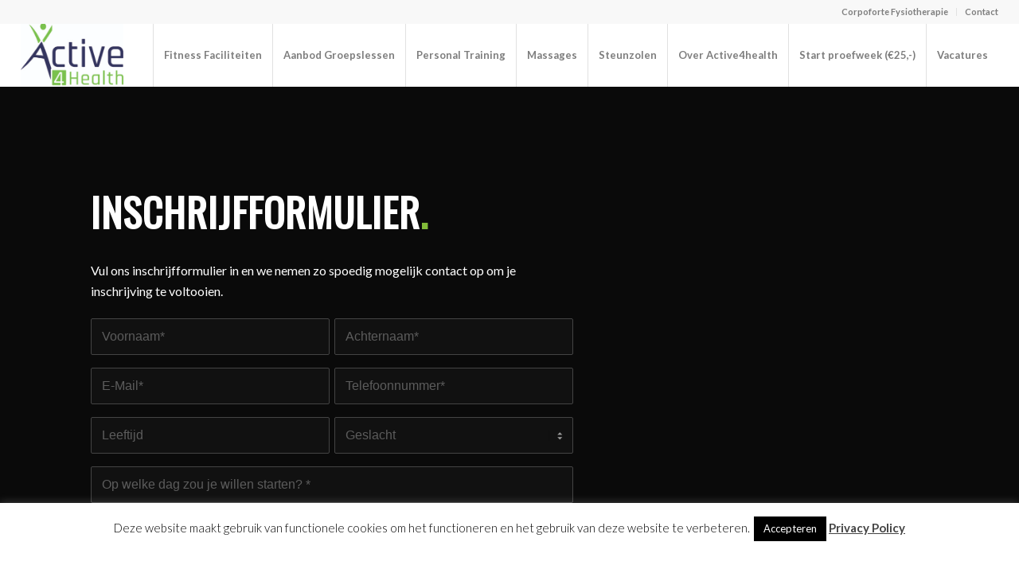

--- FILE ---
content_type: text/html; charset=UTF-8
request_url: https://active4health.nl/inschrijfformulier/
body_size: 12898
content:
<!DOCTYPE html><html lang="nl-NL" class="html_stretched responsive av-preloader-disabled av-default-lightbox  html_header_top html_logo_left html_main_nav_header html_menu_right html_custom html_header_sticky html_header_shrinking_disabled html_header_topbar_active html_mobile_menu_tablet html_header_searchicon_disabled html_content_align_center html_header_unstick_top html_header_stretch html_minimal_header html_elegant-blog html_av-submenu-hidden html_av-submenu-display-click html_av-overlay-side html_av-overlay-side-classic html_av-submenu-clone html_entry_id_1448 av-cookies-no-cookie-consent av-no-preview html_text_menu_active "><head><meta charset="UTF-8" /><meta name="viewport" content="width=device-width, initial-scale=1"><meta name='robots' content='index, follow, max-image-preview:large, max-snippet:-1, max-video-preview:-1' /> <script data-cfasync="false" data-pagespeed-no-defer>var gtm4wp_datalayer_name = "dataLayer";
	var dataLayer = dataLayer || [];</script> <title>Inschrijfformulier - Active4health</title><link rel="canonical" href="https://active4health.nl/inschrijfformulier/" /><meta property="og:locale" content="nl_NL" /><meta property="og:type" content="article" /><meta property="og:title" content="Inschrijfformulier - Active4health" /><meta property="og:url" content="https://active4health.nl/inschrijfformulier/" /><meta property="og:site_name" content="Active4health" /><meta property="article:modified_time" content="2022-09-23T06:52:49+00:00" /><meta property="og:image" content="http://active4health.nl/wp-content/uploads/2018/06/WhatsApp_Logo_-1.png" /><meta name="twitter:card" content="summary_large_image" /><meta name="twitter:label1" content="Geschatte leestijd" /><meta name="twitter:data1" content="4 minuten" /> <script type="application/ld+json" class="yoast-schema-graph">{"@context":"https://schema.org","@graph":[{"@type":"WebPage","@id":"https://active4health.nl/inschrijfformulier/","url":"https://active4health.nl/inschrijfformulier/","name":"Inschrijfformulier - Active4health","isPartOf":{"@id":"https://active4health.nl/#website"},"primaryImageOfPage":{"@id":"https://active4health.nl/inschrijfformulier/#primaryimage"},"image":{"@id":"https://active4health.nl/inschrijfformulier/#primaryimage"},"thumbnailUrl":"http://active4health.nl/wp-content/uploads/2018/06/WhatsApp_Logo_-1.png","datePublished":"2018-06-13T20:16:28+00:00","dateModified":"2022-09-23T06:52:49+00:00","breadcrumb":{"@id":"https://active4health.nl/inschrijfformulier/#breadcrumb"},"inLanguage":"nl-NL","potentialAction":[{"@type":"ReadAction","target":["https://active4health.nl/inschrijfformulier/"]}]},{"@type":"ImageObject","inLanguage":"nl-NL","@id":"https://active4health.nl/inschrijfformulier/#primaryimage","url":"https://active4health.nl/wp-content/uploads/2018/06/WhatsApp_Logo_-1.png","contentUrl":"https://active4health.nl/wp-content/uploads/2018/06/WhatsApp_Logo_-1.png","width":858,"height":199},{"@type":"BreadcrumbList","@id":"https://active4health.nl/inschrijfformulier/#breadcrumb","itemListElement":[{"@type":"ListItem","position":1,"name":"Home","item":"https://active4health.nl/home/"},{"@type":"ListItem","position":2,"name":"Inschrijfformulier"}]},{"@type":"WebSite","@id":"https://active4health.nl/#website","url":"https://active4health.nl/","name":"Active4health","description":"Active4health","potentialAction":[{"@type":"SearchAction","target":{"@type":"EntryPoint","urlTemplate":"https://active4health.nl/?s={search_term_string}"},"query-input":{"@type":"PropertyValueSpecification","valueRequired":true,"valueName":"search_term_string"}}],"inLanguage":"nl-NL"}]}</script> <link rel="alternate" type="application/rss+xml" title="Active4health &raquo; feed" href="https://active4health.nl/feed/" /><link rel="alternate" type="application/rss+xml" title="Active4health &raquo; reacties feed" href="https://active4health.nl/comments/feed/" /><link rel="alternate" type="text/calendar" title="Active4health &raquo; iCal Feed" href="https://active4health.nl/kalender/?ical=1" /><link rel="alternate" title="oEmbed (JSON)" type="application/json+oembed" href="https://active4health.nl/wp-json/oembed/1.0/embed?url=https%3A%2F%2Factive4health.nl%2Finschrijfformulier%2F" /><link rel="alternate" title="oEmbed (XML)" type="text/xml+oembed" href="https://active4health.nl/wp-json/oembed/1.0/embed?url=https%3A%2F%2Factive4health.nl%2Finschrijfformulier%2F&#038;format=xml" /><link data-optimized="2" rel="stylesheet" href="https://active4health.nl/wp-content/litespeed/css/1/e92678ab2cbbbb0e23ee03981e452f1e.css?ver=bb885" /> <script type="text/javascript" src="https://active4health.nl/wp-includes/js/jquery/jquery.min.js?ver=3.7.1" id="jquery-core-js"></script> <link rel="https://api.w.org/" href="https://active4health.nl/wp-json/" /><link rel="alternate" title="JSON" type="application/json" href="https://active4health.nl/wp-json/wp/v2/pages/1448" /><link rel="EditURI" type="application/rsd+xml" title="RSD" href="https://active4health.nl/xmlrpc.php?rsd" /><meta name="generator" content="WordPress 6.9" /><link rel='shortlink' href='https://active4health.nl/?p=1448' /><meta name="tec-api-version" content="v1"><meta name="tec-api-origin" content="https://active4health.nl"><link rel="alternate" href="https://active4health.nl/wp-json/tribe/events/v1/" /> <script data-cfasync="false" data-pagespeed-no-defer type="text/javascript">var dataLayer_content = {"pagePostType":"page","pagePostType2":"single-page","pagePostAuthor":"admin"};
	dataLayer.push( dataLayer_content );</script> <script data-cfasync="false" data-pagespeed-no-defer type="text/javascript">(function(w,d,s,l,i){w[l]=w[l]||[];w[l].push({'gtm.start':
new Date().getTime(),event:'gtm.js'});var f=d.getElementsByTagName(s)[0],
j=d.createElement(s),dl=l!='dataLayer'?'&l='+l:'';j.async=true;j.src=
'//www.googletagmanager.com/gtm.js?id='+i+dl;f.parentNode.insertBefore(j,f);
})(window,document,'script','dataLayer','GTM-KWP9X3V');</script> <link rel="profile" href="http://gmpg.org/xfn/11" /><link rel="alternate" type="application/rss+xml" title="Active4health RSS2 Feed" href="https://active4health.nl/feed/" /><link rel="pingback" href="https://active4health.nl/xmlrpc.php" /><!--[if lt IE 9]><script src="https://active4health.nl/wp-content/themes/enfold/js/html5shiv.js"></script><![endif]--><link rel="icon" href="https://active4health.nl/wp-content/uploads/2018/04/Favicon_A4H_new.png" type="image/png"></head><body id="top" class="wp-singular page-template-default page page-id-1448 wp-theme-enfold rtl_columns stretched oswald lato tribe-no-js av-recaptcha-enabled av-google-badge-hide" itemscope="itemscope" itemtype="https://schema.org/WebPage" ><div id='wrap_all'><header id='header' class='all_colors header_color light_bg_color  av_header_top av_logo_left av_main_nav_header av_menu_right av_custom av_header_sticky av_header_shrinking_disabled av_header_stretch av_mobile_menu_tablet av_header_searchicon_disabled av_header_unstick_top av_seperator_big_border av_minimal_header av_bottom_nav_disabled '  role="banner" itemscope="itemscope" itemtype="https://schema.org/WPHeader" ><div id='header_meta' class='container_wrap container_wrap_meta  av_secondary_right av_extra_header_active av_entry_id_1448'><div class='container'><nav class='sub_menu'  role="navigation" itemscope="itemscope" itemtype="https://schema.org/SiteNavigationElement" ><ul id="avia2-menu" class="menu"><li id="menu-item-3608" class="menu-item menu-item-type-custom menu-item-object-custom menu-item-3608"><a href="https://corpoforte.nl">Corpoforte Fysiotherapie</a></li><li id="menu-item-3612" class="menu-item menu-item-type-post_type menu-item-object-page menu-item-3612"><a href="https://active4health.nl/contact/">Contact</a></li></ul></nav></div></div><div  id='header_main' class='container_wrap container_wrap_logo'><div class='container av-logo-container'><div class='inner-container'><span class='logo'><a href='https://active4health.nl/'><img height='100' width='300' src='https://active4health.nl/wp-content/uploads/2025/02/Logo-Active4Health-300x185.jpg' alt='Active4health' title='' /></a></span><nav class='main_menu' data-selectname='Selecteer een pagina'  role="navigation" itemscope="itemscope" itemtype="https://schema.org/SiteNavigationElement" ><div class="avia-menu av-main-nav-wrap"><ul id="avia-menu" class="menu av-main-nav"><li id="menu-item-837" class="menu-item menu-item-type-post_type menu-item-object-page menu-item-has-children menu-item-mega-parent  menu-item-top-level menu-item-top-level-1"><a href="https://active4health.nl/faciliteiten/" itemprop="url"><span class="avia-bullet"></span><span class="avia-menu-text">Fitness Faciliteiten</span><span class="avia-menu-fx"><span class="avia-arrow-wrap"><span class="avia-arrow"></span></span></span></a><div class='avia_mega_div avia_mega1 three units'><ul class="sub-menu"><li id="menu-item-3614" class="menu-item menu-item-type-post_type menu-item-object-page menu-item-has-children avia_mega_menu_columns_1 three units avia_mega_menu_columns_last avia_mega_menu_columns_first"><span class='mega_menu_title heading-color av-special-font'><a href='https://active4health.nl/faciliteiten/'>Fitness Faciliteiten</a></span><ul class="sub-menu"><li id="menu-item-836" class="menu-item menu-item-type-post_type menu-item-object-page"><a href="https://active4health.nl/faciliteiten/fitness-nesselande/" itemprop="url"><span class="avia-bullet"></span><span class="avia-menu-text">Fitness</span></a></li><li id="menu-item-3779" class="menu-item menu-item-type-post_type menu-item-object-page"><a href="https://active4health.nl/faciliteiten/medisch-fitness/" itemprop="url"><span class="avia-bullet"></span><span class="avia-menu-text">Medisch Fitness</span></a></li><li id="menu-item-2920" class="menu-item menu-item-type-custom menu-item-object-custom"><a href="https://active4health.nl/blog/portfolio-item/senioren-fitness/" itemprop="url"><span class="avia-bullet"></span><span class="avia-menu-text">Senioren Fitness</span></a></li></ul></li></ul></div></li><li id="menu-item-787" class="menu-item menu-item-type-post_type menu-item-object-page menu-item-has-children menu-item-mega-parent  menu-item-top-level menu-item-top-level-2"><a href="https://active4health.nl/alle-groepslessen/" itemprop="url"><span class="avia-bullet"></span><span class="avia-menu-text">Aanbod Groepslessen</span><span class="avia-menu-fx"><span class="avia-arrow-wrap"><span class="avia-arrow"></span></span></span></a><div class='avia_mega_div avia_mega1 three units'><ul class="sub-menu"><li id="menu-item-3615" class="menu-item menu-item-type-post_type menu-item-object-page menu-item-has-children avia_mega_menu_columns_1 three units avia_mega_menu_columns_last avia_mega_menu_columns_first"><span class='mega_menu_title heading-color av-special-font'><a href='https://active4health.nl/alle-groepslessen/'>Aanbod Groepslessen</a></span><ul class="sub-menu"><li id="menu-item-3059" class="menu-item menu-item-type-custom menu-item-object-custom"><a href="https://active4health.nl/alle-groepslessen/" itemprop="url"><span class="avia-bullet"></span><span class="avia-menu-text">Bekijk alle groepslessen</span></a></li><li id="menu-item-780" class="menu-item menu-item-type-post_type menu-item-object-page"><a href="https://active4health.nl/alle-groepslessen/groepslessen/" itemprop="url"><span class="avia-bullet"></span><span class="avia-menu-text">Rooster</span></a></li></ul></li></ul></div></li><li id="menu-item-2701" class="menu-item menu-item-type-custom menu-item-object-custom menu-item-mega-parent  menu-item-top-level menu-item-top-level-3"><a href="https://active4health.nl/personal-training/" itemprop="url"><span class="avia-bullet"></span><span class="avia-menu-text">Personal Training</span><span class="avia-menu-fx"><span class="avia-arrow-wrap"><span class="avia-arrow"></span></span></span></a></li><li id="menu-item-3548" class="menu-item menu-item-type-post_type menu-item-object-page menu-item-top-level menu-item-top-level-4"><a href="https://active4health.nl/massages/" itemprop="url"><span class="avia-bullet"></span><span class="avia-menu-text">Massages</span><span class="avia-menu-fx"><span class="avia-arrow-wrap"><span class="avia-arrow"></span></span></span></a></li><li id="menu-item-4794" class="menu-item menu-item-type-post_type menu-item-object-page menu-item-top-level menu-item-top-level-5"><a href="https://active4health.nl/steunzolen/" itemprop="url"><span class="avia-bullet"></span><span class="avia-menu-text">Steunzolen</span><span class="avia-menu-fx"><span class="avia-arrow-wrap"><span class="avia-arrow"></span></span></span></a></li><li id="menu-item-4294" class="menu-item menu-item-type-post_type menu-item-object-page menu-item-has-children menu-item-mega-parent  menu-item-top-level menu-item-top-level-6"><a href="https://active4health.nl/overa4h/" itemprop="url"><span class="avia-bullet"></span><span class="avia-menu-text">Over Active4health</span><span class="avia-menu-fx"><span class="avia-arrow-wrap"><span class="avia-arrow"></span></span></span></a><div class='avia_mega_div avia_mega1 three units'><ul class="sub-menu"><li id="menu-item-4325" class="menu-item menu-item-type-post_type menu-item-object-page menu-item-has-children avia_mega_menu_columns_1 three units avia_mega_menu_columns_last avia_mega_menu_columns_first"><span class='mega_menu_title heading-color av-special-font'><a href='https://active4health.nl/overa4h/'>Over Active4health</a></span><ul class="sub-menu"><li id="menu-item-4295" class="menu-item menu-item-type-post_type menu-item-object-page"><a href="https://active4health.nl/overa4h/team/" itemprop="url"><span class="avia-bullet"></span><span class="avia-menu-text">Ons team</span></a></li><li id="menu-item-4296" class="menu-item menu-item-type-post_type menu-item-object-page"><a href="https://active4health.nl/tarieven/" itemprop="url"><span class="avia-bullet"></span><span class="avia-menu-text">Tarieven</span></a></li><li id="menu-item-4297" class="menu-item menu-item-type-post_type menu-item-object-page"><a href="https://active4health.nl/faciliteiten/fitness-producten/" itemprop="url"><span class="avia-bullet"></span><span class="avia-menu-text">Fitness Producten</span></a></li><li id="menu-item-4750" class="menu-item menu-item-type-post_type menu-item-object-page"><a href="https://active4health.nl/samenwerkingen-2/" itemprop="url"><span class="avia-bullet"></span><span class="avia-menu-text">Samenwerkingen</span></a></li></ul></li></ul></div></li><li id="menu-item-3617" class="menu-item menu-item-type-post_type menu-item-object-page menu-item-top-level menu-item-top-level-7"><a href="https://active4health.nl/acties/gratis-proefweek/" itemprop="url"><span class="avia-bullet"></span><span class="avia-menu-text">Start proefweek (€25,-)</span><span class="avia-menu-fx"><span class="avia-arrow-wrap"><span class="avia-arrow"></span></span></span></a></li><li id="menu-item-4298" class="menu-item menu-item-type-post_type menu-item-object-page menu-item-top-level menu-item-top-level-8"><a href="https://active4health.nl/overa4h/vacatures/" itemprop="url"><span class="avia-bullet"></span><span class="avia-menu-text">Vacatures</span><span class="avia-menu-fx"><span class="avia-arrow-wrap"><span class="avia-arrow"></span></span></span></a></li><li class="av-burger-menu-main menu-item-avia-special ">
<a href="#" aria-label="Menu" aria-hidden="false">
<span class="av-hamburger av-hamburger--spin av-js-hamburger">
<span class="av-hamburger-box">
<span class="av-hamburger-inner"></span>
<strong>Menu</strong>
</span>
</span>
<span class="avia_hidden_link_text">Menu</span>
</a></li></ul></div></nav></div></div></div><div class='header_bg'></div></header><div id='main' class='all_colors' data-scroll-offset='78'><div id='av_section_1'  class='avia-section alternate_color avia-section-huge avia-no-border-styling  av-section-color-overlay-active avia-bg-style-fixed  avia-builder-el-0  el_before_av_section  avia-builder-el-first   container_wrap fullsize' style=' '  ><div class='av-section-color-overlay-wrap'><div class='av-section-color-overlay' style='opacity: 0.8; background-color: #000000; '></div><div class='container' ><main  role="main" itemprop="mainContentOfPage"  class='template-page content  av-content-full alpha units'><div class='post-entry post-entry-type-page post-entry-1448'><div class='entry-content-wrapper clearfix'><div class="flex_column av_three_fifth  flex_column_div av-zero-column-padding first  avia-builder-el-1  avia-builder-el-no-sibling  " style='border-radius:0px; '><div  style='padding-bottom:20px; font-size:50px;' class='av-special-heading av-special-heading-h1  blockquote modern-quote  avia-builder-el-2  el_before_av_textblock  avia-builder-el-first  av-thin-font av-inherit-size '><h1 class='av-special-heading-tag '  itemprop="headline"  >Inschrijfformulier<strong>.</strong></h1><div class='special-heading-border'><div class='special-heading-inner-border' ></div></div></div><section class="av_textblock_section "  itemscope="itemscope" itemtype="https://schema.org/CreativeWork" ><div class='avia_textblock  av_inherit_color '  style='color:#ffffff; '  itemprop="text" ><p>Vul ons inschrijfformulier in en we nemen zo spoedig mogelijk contact op om je inschrijving te voltooien.</p></div></section><form action="https://active4health.nl/inschrijfformulier/" method="post"  class="avia_ajax_form av-form-labels-hidden   avia-builder-el-4  el_after_av_textblock  avia-builder-el-last   " data-avia-form-id="1" data-avia-redirect='https://active4health.nl/bedankt-2/bedankt/' ><fieldset><p class='  first_form  form_element form_element_half' id='element_avia_1_1'><label for="avia_1_1">Voornaam <abbr class="required" title="vereist">*</abbr></label> <input name="avia_1_1" class="text_input is_empty" type="text" id="avia_1_1" value=""  placeholder='Voornaam*'/></p><p class='  form_element form_element_half' id='element_avia_2_1'><label for="avia_2_1">Achternaam <abbr class="required" title="vereist">*</abbr></label> <input name="avia_2_1" class="text_input is_empty" type="text" id="avia_2_1" value=""  placeholder='Achternaam*'/></p><p class='  first_form  form_element form_element_half' id='element_avia_3_1'><label for="avia_3_1">E-Mail <abbr class="required" title="vereist">*</abbr></label> <input name="avia_3_1" class="text_input is_email" type="text" id="avia_3_1" value=""  placeholder='E-Mail*'/></p><p class='  form_element form_element_half' id='element_avia_4_1'><label for="avia_4_1">Telefoonnummer <abbr class="required" title="vereist">*</abbr></label> <input name="avia_4_1" class="text_input is_phone" type="text" id="avia_4_1" value=""  placeholder='Telefoonnummer*'/></p><p class=' first_form  form_element form_element_half' id='element_avia_5_1'><label for="avia_5_1">Leeftijd</label> <input name="avia_5_1" class="avia_datepicker text_input " type="text" id="avia_5_1" value="" placeholder="Leeftijd" /></p><p class=' form_element form_element_half' id='element_avia_6_1'><label for="avia_6_1">Geslacht</label> <select  name="avia_6_1" class="select " id="avia_6_1"><option  value =''>Geslacht</option><option  value ='Man'>Man</option><option  value ='Vrouw'>Vrouw</option></select></p><p class=' first_form  form_element form_fullwidth' id='element_avia_7_1'><label for="avia_7_1">Op welke dag zou je willen starten?  <abbr class="required" title="vereist">*</abbr></label> <input name="avia_7_1" class="avia_datepicker text_input is_empty" type="text" id="avia_7_1" value="" placeholder="Op welke dag zou je willen starten? *" /></p><p class='  first_form  form_element form_fullwidth' id='element_avia_8_1'><label for="avia_8_1" class="textare_label hidden textare_label_avia_8_1">Vraag of opmerking</label><textarea  placeholder='Vraag of opmerking' name="avia_8_1" class="text_area " cols="40" rows="7" id="avia_8_1" ></textarea></p><p class=' first_form  form_element form_element_fourth' id='element_avia_9_1'>    <input  name="avia_9_1" class="input_checkbox " type="checkbox" id="avia_9_1" value="true"/><label class="input_checkbox_label" for="avia_9_1">3 maanden abonnement</label></p><p class=' form_element form_element_fourth' id='element_avia_10_1'>    <input  name="avia_10_1" class="input_checkbox " type="checkbox" id="avia_10_1" value="true"/><label class="input_checkbox_label" for="avia_10_1">12 maanden abonnement</label></p><p class=' form_element form_element_fourth' id='element_avia_11_1'>    <input  name="avia_11_1" class="input_checkbox " type="checkbox" id="avia_11_1" value="true"/><label class="input_checkbox_label" for="avia_11_1">24 maanden abonnement</label></p><p class=' form_element form_element_fourth' id='element_avia_12_1'>    <input  name="avia_12_1" class="input_checkbox " type="checkbox" id="avia_12_1" value="true"/><label class="input_checkbox_label" for="avia_12_1">Heb je nog opmerkingen en/of blessures?</label></p><p class="hidden"><input type="text" name="avia_13_1" class="hidden " id="avia_13_1" value="" /></p><div id='avia_14_1' class='av-recaptcha-area  first_form  form_element form_fullwidth '  data-container_class="" data-custom_class="" data-context="av_contact_form" data-token_input="av_recaptcha_token" data-version="avia_recaptcha_v2" data-theme="light" data-size="normal" data-score="0.5" data-text_to_preview="" data-value=""><div class="av-google-badge-message hidden">Deze site wordt beschermd door reCAPTCHA en het Google <a href="https://policies.google.com/privacy">Privacybeleid</a> en <a href = "https://policies.google.com/terms ">Servicevoorwaarden</a> zijn van toepassing.</div></div><p class="form_element "><input type="hidden" value="1" name="avia_generated_form1" /><input type="submit" value="Verstuur" class="button"  data-sending-label="Verzenden"/></p></fieldset><div class="avia-disabled-form">Dit contactformulier is gedeactiveerd omdat u weigerde de Google reCAPTCHA-service te accepteren die nodig is om alle berichten die door het formulier worden verzonden, te valideren.</div></form><div id="ajaxresponse_1" class="ajaxresponse ajaxresponse_1 hidden"></div></div></div></div></main></div></div></div><div id='av_section_2'  class='avia-section main_color avia-section-large avia-no-border-styling  avia-bg-style-scroll  avia-builder-el-5  el_after_av_section  el_before_av_section   container_wrap fullsize' style=' '  ><div class='container' ><div class='template-page content  av-content-full alpha units'><div class='post-entry post-entry-type-page post-entry-1448'><div class='entry-content-wrapper clearfix'><div class="flex_column av_one_half  flex_column_div av-zero-column-padding first  avia-builder-el-6  el_before_av_one_fourth  avia-builder-el-first  " style='border-radius:0px; '><section class="av_textblock_section "  itemscope="itemscope" itemtype="https://schema.org/CreativeWork" ><div class='avia_textblock  '   itemprop="text" ><p>Active4Health is gevestigd aan Groeneweg 34b, 3059 LC te Rotterdam (Nesselande).<br />
Je kunt ten alle tijden altijd bij ons terecht voor vragen of het maken van een afspraak voor een intake gesprek, rondleiding of Personal Training. Daarnaast kun je bij ons terecht voor fysio- en manuele therapie.</p><p>Tijdens openingstijden zijn wij goed bereikbaar via <a href="tel:0102222363">telefoon</a> of WhatsApp. Buiten onze openingstijden kun je ons een <a href="mailto: info@active4health.nl">e-mail</a> sturen of ons <a href="https://active4health.nl/contact/">contactformulier</a> invullen.<br />
Onze instructeurs staan graag klaar om je vragen te beantwoorden.</p></div></section></div><div class="flex_column av_one_fourth  flex_column_div av-zero-column-padding   avia-builder-el-8  el_after_av_one_half  el_before_av_one_fourth  " style='border-radius:0px; '><section class="av_textblock_section "  itemscope="itemscope" itemtype="https://schema.org/CreativeWork" ><div class='avia_textblock  '   itemprop="text" ><p><strong>Adres:</strong><br />
<span class="s1">Eerste Tochtweg 76D</span><br />
<span class="s1">2913 LP Nieuwerkerk aan den IJssel</span></p><p class="p1"><span class="s1">Telefoonnummer: 010 222 23 63</span></p><p><strong> Wij zijn ook per WhatsApp bereikbaar:</strong><br />
<span class="s1"><a title="WhatsApp met ons" href="https://api.whatsapp.com/send?l=nl&#038;phone=31628790059&#038;text=Vraag%20voor%20Active4Health%3A#" target="_blank" rel="noopener"><img decoding="async" class="alignleft wp-image-1351" src="http://active4health.nl/wp-content/uploads/2018/06/WhatsApp_Logo_-1.png" alt="" width="99" height="23" srcset="https://active4health.nl/wp-content/uploads/2018/06/WhatsApp_Logo_-1.png 858w, https://active4health.nl/wp-content/uploads/2018/06/WhatsApp_Logo_-1-300x70.png 300w, https://active4health.nl/wp-content/uploads/2018/06/WhatsApp_Logo_-1-768x178.png 768w, https://active4health.nl/wp-content/uploads/2018/06/WhatsApp_Logo_-1-845x199.png 845w, https://active4health.nl/wp-content/uploads/2018/06/WhatsApp_Logo_-1-705x164.png 705w, https://active4health.nl/wp-content/uploads/2018/06/WhatsApp_Logo_-1-450x104.png 450w" sizes="(max-width: 99px) 100vw, 99px" /></a></span><br />
<span class="s1"><br />
(hierop zijn wij niet telefonisch bereikbaar)</span></p><p class="p1">E-mail: <a href="info@active4health.nl">info@active4health.nl</a></p></div></section></div><div class="flex_column av_one_fourth  flex_column_div av-zero-column-padding   avia-builder-el-10  el_after_av_one_fourth  avia-builder-el-last  " style='border-radius:0px; '><section class="av_textblock_section "  itemscope="itemscope" itemtype="https://schema.org/CreativeWork" ><div class='avia_textblock  '   itemprop="text" ><p><strong>Openingstijden Fitness:</strong></p><table width="250"><tbody><tr><td>Maandag</td><td>08.00 – 22.00 uur</td></tr><tr><td>Di. t/m Do.</td><td>09.00 – 22.00 uur</td></tr><tr><td>Vrijdag</td><td>08.00 – 17.00 uur</td></tr><tr><td>Za. &#038; Zo.</td><td>09.00 – 13.00 uur</td></tr></tbody></table><p><strong>Openingstijden Fysiotherapie:</strong></p><table width="250"><tbody><tr><td>Ma, Do.</td><td>07:00 &#8211; 22:00 uur</td></tr><tr><td>Di, Wo, Vr.</td><td>07:00 &#8211; 18:00 uur</td></tr><tr><td>Zaterdag</td><td>07:00 &#8211; 13:00 uur</td></tr><tr><td>Zondag</td><td>Gesloten</td></tr></tbody></table></div></section></div></p></div></div></div></div></div><div id='av_section_3'  class='avia-section main_color avia-section-large avia-no-border-styling  avia-bg-style-scroll  avia-builder-el-12  el_after_av_section  el_before_av_google_map   container_wrap fullsize' style=' '  ><div class='container' ><div class='template-page content  av-content-full alpha units'><div class='post-entry post-entry-type-page post-entry-1448'><div class='entry-content-wrapper clearfix'></div></div></div></div></div><div id='avia-google-map-nr-1'  class='avia-google-maps avia-google-maps-section main_color   avia-builder-el-13  el_after_av_section  avia-builder-el-last   container_wrap fullsize' style=' '  ><div  class='av_gmaps_sc_main_wrap av_gmaps_main_wrap '><div id='av_gmap_0' class='avia-google-map-container avia-google-map-sc av_gmaps_show_unconditionally av-no-fallback-img ' data-mapid='av_gmap_0'  style='height: 400px;'><a class="av_gmaps_browser_disabled av_text_confirm_link av_text_confirm_link_visible" href="https://www.google.com/maps/search/?api=1&#038;query=Groeneweg%2034b%203059%20LC%20%20Rotterdam%20%20The%20Netherlands" target="_blank" rel="noopener">Kaarten zijn uitgeschakeld door de bezoeker op deze site. Klik om de kaart in een nieuw venster te openen.</a></div></div></div><div><div></div></div><div class='container_wrap footer_color' id='footer'><div class='container'><div class='flex_column av_one_third  first el_before_av_one_third'><section id="text-7" class="widget clearfix widget_text"><h3 class="widgettitle">Active 4 Health</h3><div class="textwidget"><p>1 locatie, uitstekend bereikbaar vanuit verschillende regio&#8217;s</p><p><a href="https://active4health.nl/sportschool-nieuwerkerk-aan-den-ijssel/">Sportschool Nieuwerkerk aan den IJssel</a></p><p><a href="https://active4health.nl/sportschool-nesselande/">Sportschool Nesselande</a></p><p><a href="https://active4health.nl/sportschool-zuidplas/">Sportschool Zuidplas</a></p><p>Bezoek de website van onze fysiotherapiepraktijk ‣ <a href="http://www.corpoforte.nl/">Corpoforte</a></p></div>
<span class="seperator extralight-border"></span></section><section id="custom_html-2" class="widget_text widget clearfix widget_custom_html"><div class="textwidget custom-html-widget"><div  class='avia-button-wrap avia-button-left ' ><a href='https://active4health.nl/inschrijven-voor-nieuwsbrief/'  class='avia-button   avia-icon_select-no avia-color-theme-color avia-size-small avia-position-left '   ><span class='avia_iconbox_title' >Schrijf je in voor onze nieuwsbrief</span></a></div></div><span class="seperator extralight-border"></span></section></div><div class='flex_column av_one_third  el_after_av_one_third  el_before_av_one_third '><section id="text-4" class="widget clearfix widget_text"><h3 class="widgettitle">Locatie</h3><div class="textwidget"><p>Eerste Tochtweg 76D<br />
2913 LP Nieuwerkerk aan den IJssel</p><h4><a href="tel:0102222363">(010) 22 22 363</a> (ook WhatsApp)<br />
<a href="mailto:info@active4health.nl?subject=Bericht%20via%20de%20website">info@active4health.nl</a></h4><p>IBAN: NL16ABNA0806513853</p><p><span class="s1"><a title="WhatsApp met ons" href="https://api.whatsapp.com/send?l=nl&amp;phone=31102222363&amp;text=Vraag%20voor%20Corpoforte%3A#" target="_blank" rel="noopener"><img decoding="async" class="alignleft wp-image-1351" src="https://active4health.nl/wp-content/uploads/2018/06/WhatsApp.png" alt="WhatsApp met ons" width="120" height="35" /></a></span></p></div>
<span class="seperator extralight-border"></span></section></div><div class='flex_column av_one_third  el_after_av_one_third  el_before_av_one_third '><section id="block-5" class="widget clearfix widget_block"><div class="wp-block-columns is-layout-flex wp-container-core-columns-is-layout-9d6595d7 wp-block-columns-is-layout-flex"><div class="wp-block-column is-layout-flow wp-block-column-is-layout-flow"><div class="widget widget_text"><h2 class="widgettitle">Openingstijden</h2><div class="textwidget"><p>Ma: 8:00-22:00<br />
Di: 8:00-22:00<br />
Wo: 8:00-22:00<br />
Do: 8:00-22:00<br />
Vr: 8:00 &#8211; 17:00<br />
Za: 8:00-13:00<br />
Zo: 8:00-13:00</p></div></div></div><div class="wp-block-column is-layout-flow wp-block-column-is-layout-flow"><div class="widget widget_text"><h2 class="widgettitle">Telefonische Bereikbaarheid</h2><div class="textwidget"><p>Ma: 8:00-20:00<br />
Di: 8:00-20:00<br />
Wo: 8:00-20:00<br />
Do: 8:00-20:00<br />
Vr: 8:00-17:00<br />
Za: 8:00-13:00<br />
Zo: 8:00-13:00</p><p>ma t/m vr niet bereikbaar tussen 12:00 en 13:00</p></div></div></div></div>
<span class="seperator extralight-border"></span></section></div></div></div><footer class='container_wrap socket_color' id='socket'  role="contentinfo" itemscope="itemscope" itemtype="https://schema.org/WPFooter" ><div class='container'><span class='copyright'>© Copyright - Active4health </span><ul class='noLightbox social_bookmarks icon_count_3'><li class='social_bookmarks_facebook av-social-link-facebook social_icon_1'><a target="_blank" aria-label="Link naar Facebook" href='https://www.facebook.com/Active4Health010' aria-hidden='false' data-av_icon='' data-av_iconfont='entypo-fontello' title='Facebook' rel="noopener"><span class='avia_hidden_link_text'>Facebook</span></a></li><li class='social_bookmarks_instagram av-social-link-instagram social_icon_2'><a target="_blank" aria-label="Link naar Instagram" href='https://www.instagram.com/active4health010/' aria-hidden='false' data-av_icon='' data-av_iconfont='entypo-fontello' title='Instagram' rel="noopener"><span class='avia_hidden_link_text'>Instagram</span></a></li><li class='social_bookmarks_mail av-social-link-mail social_icon_3'><a  aria-label="Link naar Mail" href='mailto:info@active4health.nl' aria-hidden='false' data-av_icon='' data-av_iconfont='entypo-fontello' title='Mail'><span class='avia_hidden_link_text'>Mail</span></a></li></ul></div></footer></div></div><a href='#top' title='Scroll naar bovenzijde' id='scroll-top-link' aria-hidden='true' data-av_icon='' data-av_iconfont='entypo-fontello'><span class="avia_hidden_link_text">Scroll naar bovenzijde</span></a><div id="fb-root"></div> <script type="speculationrules">{"prefetch":[{"source":"document","where":{"and":[{"href_matches":"/*"},{"not":{"href_matches":["/wp-*.php","/wp-admin/*","/wp-content/uploads/*","/wp-content/*","/wp-content/plugins/*","/wp-content/themes/enfold/*","/*\\?(.+)"]}},{"not":{"selector_matches":"a[rel~=\"nofollow\"]"}},{"not":{"selector_matches":".no-prefetch, .no-prefetch a"}}]},"eagerness":"conservative"}]}</script> <div id="cookie-law-info-bar" data-nosnippet="true"><span>Deze website maakt gebruik van functionele cookies om het functioneren en het gebruik van deze website te verbeteren.<a role='button' data-cli_action="accept" id="cookie_action_close_header" class="medium cli-plugin-button cli-plugin-main-button cookie_action_close_header cli_action_button wt-cli-accept-btn" style="display:inline-block">Accepteren</a> <a href="http://active4health.nl" id="CONSTANT_OPEN_URL" target="_blank" class="cli-plugin-main-link" style="display:inline-block">Privacy Policy</a><br />
<br />
</span></div><div id="cookie-law-info-again" style="display:none" data-nosnippet="true"><span id="cookie_hdr_showagain">Privacy &amp; Cookies Policy</span></div><div class="cli-modal" data-nosnippet="true" id="cliSettingsPopup" tabindex="-1" role="dialog" aria-labelledby="cliSettingsPopup" aria-hidden="true"><div class="cli-modal-dialog" role="document"><div class="cli-modal-content cli-bar-popup">
<button type="button" class="cli-modal-close" id="cliModalClose">
<svg class="" viewBox="0 0 24 24"><path d="M19 6.41l-1.41-1.41-5.59 5.59-5.59-5.59-1.41 1.41 5.59 5.59-5.59 5.59 1.41 1.41 5.59-5.59 5.59 5.59 1.41-1.41-5.59-5.59z"></path><path d="M0 0h24v24h-24z" fill="none"></path></svg>
<span class="wt-cli-sr-only">Sluiten</span>
</button><div class="cli-modal-body"><div class="cli-container-fluid cli-tab-container"><div class="cli-row"><div class="cli-col-12 cli-align-items-stretch cli-px-0"><div class="cli-privacy-overview"><h4>Privacy Overview</h4><div class="cli-privacy-content"><div class="cli-privacy-content-text">This website uses cookies to improve your experience while you navigate through the website. Out of these, the cookies that are categorized as necessary are stored on your browser as they are essential for the working of basic functionalities of the website. We also use third-party cookies that help us analyze and understand how you use this website. These cookies will be stored in your browser only with your consent. You also have the option to opt-out of these cookies. But opting out of some of these cookies may affect your browsing experience.</div></div>
<a class="cli-privacy-readmore" aria-label="Meer weergeven" role="button" data-readmore-text="Meer weergeven" data-readless-text="Minder weergeven"></a></div></div><div class="cli-col-12 cli-align-items-stretch cli-px-0 cli-tab-section-container"><div class="cli-tab-section"><div class="cli-tab-header">
<a role="button" tabindex="0" class="cli-nav-link cli-settings-mobile" data-target="necessary" data-toggle="cli-toggle-tab">
Necessary							</a><div class="wt-cli-necessary-checkbox">
<input type="checkbox" class="cli-user-preference-checkbox"  id="wt-cli-checkbox-necessary" data-id="checkbox-necessary" checked="checked"  />
<label class="form-check-label" for="wt-cli-checkbox-necessary">Necessary</label></div>
<span class="cli-necessary-caption">Altijd ingeschakeld</span></div><div class="cli-tab-content"><div class="cli-tab-pane cli-fade" data-id="necessary"><div class="wt-cli-cookie-description">
Necessary cookies are absolutely essential for the website to function properly. This category only includes cookies that ensures basic functionalities and security features of the website. These cookies do not store any personal information.</div></div></div></div><div class="cli-tab-section"><div class="cli-tab-header">
<a role="button" tabindex="0" class="cli-nav-link cli-settings-mobile" data-target="non-necessary" data-toggle="cli-toggle-tab">
Non-necessary							</a><div class="cli-switch">
<input type="checkbox" id="wt-cli-checkbox-non-necessary" class="cli-user-preference-checkbox"  data-id="checkbox-non-necessary" checked='checked' />
<label for="wt-cli-checkbox-non-necessary" class="cli-slider" data-cli-enable="Ingeschakeld" data-cli-disable="Uitgeschakeld"><span class="wt-cli-sr-only">Non-necessary</span></label></div></div><div class="cli-tab-content"><div class="cli-tab-pane cli-fade" data-id="non-necessary"><div class="wt-cli-cookie-description">
Any cookies that may not be particularly necessary for the website to function and is used specifically to collect user personal data via analytics, ads, other embedded contents are termed as non-necessary cookies. It is mandatory to procure user consent prior to running these cookies on your website.</div></div></div></div></div></div></div></div><div class="cli-modal-footer"><div class="wt-cli-element cli-container-fluid cli-tab-container"><div class="cli-row"><div class="cli-col-12 cli-align-items-stretch cli-px-0"><div class="cli-tab-footer wt-cli-privacy-overview-actions">
<a id="wt-cli-privacy-save-btn" role="button" tabindex="0" data-cli-action="accept" class="wt-cli-privacy-btn cli_setting_save_button wt-cli-privacy-accept-btn cli-btn">OPSLAAN &amp; ACCEPTEREN</a></div></div></div></div></div></div></div></div><div class="cli-modal-backdrop cli-fade cli-settings-overlay"></div><div class="cli-modal-backdrop cli-fade cli-popupbar-overlay"></div><noscript><iframe src="https://www.googletagmanager.com/ns.html?id=GTM-KWP9X3V" height="0" width="0" style="display:none;visibility:hidden" aria-hidden="true"></iframe></noscript>
 <script type="text/javascript" src="https://active4health.nl/wp-content/plugins/duracelltomi-google-tag-manager/dist/js/gtm4wp-form-move-tracker.js?ver=1.22.3" id="gtm4wp-form-move-tracker-js" defer data-deferred="1"></script> <script type="text/javascript" id="avia_google_recaptcha_front_script-js-extra" src="[data-uri]" defer></script> <script id="wp-emoji-settings" type="application/json">{"baseUrl":"https://s.w.org/images/core/emoji/17.0.2/72x72/","ext":".png","svgUrl":"https://s.w.org/images/core/emoji/17.0.2/svg/","svgExt":".svg","source":{"concatemoji":"https://active4health.nl/wp-includes/js/wp-emoji-release.min.js?ver=6.9"}}</script> <script type="module">/*  */
/*! This file is auto-generated */
const a=JSON.parse(document.getElementById("wp-emoji-settings").textContent),o=(window._wpemojiSettings=a,"wpEmojiSettingsSupports"),s=["flag","emoji"];function i(e){try{var t={supportTests:e,timestamp:(new Date).valueOf()};sessionStorage.setItem(o,JSON.stringify(t))}catch(e){}}function c(e,t,n){e.clearRect(0,0,e.canvas.width,e.canvas.height),e.fillText(t,0,0);t=new Uint32Array(e.getImageData(0,0,e.canvas.width,e.canvas.height).data);e.clearRect(0,0,e.canvas.width,e.canvas.height),e.fillText(n,0,0);const a=new Uint32Array(e.getImageData(0,0,e.canvas.width,e.canvas.height).data);return t.every((e,t)=>e===a[t])}function p(e,t){e.clearRect(0,0,e.canvas.width,e.canvas.height),e.fillText(t,0,0);var n=e.getImageData(16,16,1,1);for(let e=0;e<n.data.length;e++)if(0!==n.data[e])return!1;return!0}function u(e,t,n,a){switch(t){case"flag":return n(e,"\ud83c\udff3\ufe0f\u200d\u26a7\ufe0f","\ud83c\udff3\ufe0f\u200b\u26a7\ufe0f")?!1:!n(e,"\ud83c\udde8\ud83c\uddf6","\ud83c\udde8\u200b\ud83c\uddf6")&&!n(e,"\ud83c\udff4\udb40\udc67\udb40\udc62\udb40\udc65\udb40\udc6e\udb40\udc67\udb40\udc7f","\ud83c\udff4\u200b\udb40\udc67\u200b\udb40\udc62\u200b\udb40\udc65\u200b\udb40\udc6e\u200b\udb40\udc67\u200b\udb40\udc7f");case"emoji":return!a(e,"\ud83e\u1fac8")}return!1}function f(e,t,n,a){let r;const o=(r="undefined"!=typeof WorkerGlobalScope&&self instanceof WorkerGlobalScope?new OffscreenCanvas(300,150):document.createElement("canvas")).getContext("2d",{willReadFrequently:!0}),s=(o.textBaseline="top",o.font="600 32px Arial",{});return e.forEach(e=>{s[e]=t(o,e,n,a)}),s}function r(e){var t=document.createElement("script");t.src=e,t.defer=!0,document.head.appendChild(t)}a.supports={everything:!0,everythingExceptFlag:!0},new Promise(t=>{let n=function(){try{var e=JSON.parse(sessionStorage.getItem(o));if("object"==typeof e&&"number"==typeof e.timestamp&&(new Date).valueOf()<e.timestamp+604800&&"object"==typeof e.supportTests)return e.supportTests}catch(e){}return null}();if(!n){if("undefined"!=typeof Worker&&"undefined"!=typeof OffscreenCanvas&&"undefined"!=typeof URL&&URL.createObjectURL&&"undefined"!=typeof Blob)try{var e="postMessage("+f.toString()+"("+[JSON.stringify(s),u.toString(),c.toString(),p.toString()].join(",")+"));",a=new Blob([e],{type:"text/javascript"});const r=new Worker(URL.createObjectURL(a),{name:"wpTestEmojiSupports"});return void(r.onmessage=e=>{i(n=e.data),r.terminate(),t(n)})}catch(e){}i(n=f(s,u,c,p))}t(n)}).then(e=>{for(const n in e)a.supports[n]=e[n],a.supports.everything=a.supports.everything&&a.supports[n],"flag"!==n&&(a.supports.everythingExceptFlag=a.supports.everythingExceptFlag&&a.supports[n]);var t;a.supports.everythingExceptFlag=a.supports.everythingExceptFlag&&!a.supports.flag,a.supports.everything||((t=a.source||{}).concatemoji?r(t.concatemoji):t.wpemoji&&t.twemoji&&(r(t.twemoji),r(t.wpemoji)))});
//# sourceURL=https://active4health.nl/wp-includes/js/wp-emoji-loader.min.js
/*  */</script> <script id='avia_gmaps_framework_globals' type='text/javascript' src="[data-uri]" defer></script> <script data-optimized="1" src="https://active4health.nl/wp-content/litespeed/js/1/263535be878052a229632a4233752c79.js?ver=bb885" defer></script></body></html>
<!-- Page optimized by LiteSpeed Cache @2026-01-23 08:34:26 -->

<!-- Page cached by LiteSpeed Cache 7.7 on 2026-01-23 08:34:25 -->

--- FILE ---
content_type: text/html; charset=utf-8
request_url: https://www.google.com/recaptcha/api2/anchor?ar=1&k=6LeRWiEiAAAAAAw95IopprjA5vQRlLQhf-wsV9Hq&co=aHR0cHM6Ly9hY3RpdmU0aGVhbHRoLm5sOjQ0Mw..&hl=en&v=PoyoqOPhxBO7pBk68S4YbpHZ&theme=light&size=normal&anchor-ms=20000&execute-ms=30000&cb=cszqim9uazc2
body_size: 49517
content:
<!DOCTYPE HTML><html dir="ltr" lang="en"><head><meta http-equiv="Content-Type" content="text/html; charset=UTF-8">
<meta http-equiv="X-UA-Compatible" content="IE=edge">
<title>reCAPTCHA</title>
<style type="text/css">
/* cyrillic-ext */
@font-face {
  font-family: 'Roboto';
  font-style: normal;
  font-weight: 400;
  font-stretch: 100%;
  src: url(//fonts.gstatic.com/s/roboto/v48/KFO7CnqEu92Fr1ME7kSn66aGLdTylUAMa3GUBHMdazTgWw.woff2) format('woff2');
  unicode-range: U+0460-052F, U+1C80-1C8A, U+20B4, U+2DE0-2DFF, U+A640-A69F, U+FE2E-FE2F;
}
/* cyrillic */
@font-face {
  font-family: 'Roboto';
  font-style: normal;
  font-weight: 400;
  font-stretch: 100%;
  src: url(//fonts.gstatic.com/s/roboto/v48/KFO7CnqEu92Fr1ME7kSn66aGLdTylUAMa3iUBHMdazTgWw.woff2) format('woff2');
  unicode-range: U+0301, U+0400-045F, U+0490-0491, U+04B0-04B1, U+2116;
}
/* greek-ext */
@font-face {
  font-family: 'Roboto';
  font-style: normal;
  font-weight: 400;
  font-stretch: 100%;
  src: url(//fonts.gstatic.com/s/roboto/v48/KFO7CnqEu92Fr1ME7kSn66aGLdTylUAMa3CUBHMdazTgWw.woff2) format('woff2');
  unicode-range: U+1F00-1FFF;
}
/* greek */
@font-face {
  font-family: 'Roboto';
  font-style: normal;
  font-weight: 400;
  font-stretch: 100%;
  src: url(//fonts.gstatic.com/s/roboto/v48/KFO7CnqEu92Fr1ME7kSn66aGLdTylUAMa3-UBHMdazTgWw.woff2) format('woff2');
  unicode-range: U+0370-0377, U+037A-037F, U+0384-038A, U+038C, U+038E-03A1, U+03A3-03FF;
}
/* math */
@font-face {
  font-family: 'Roboto';
  font-style: normal;
  font-weight: 400;
  font-stretch: 100%;
  src: url(//fonts.gstatic.com/s/roboto/v48/KFO7CnqEu92Fr1ME7kSn66aGLdTylUAMawCUBHMdazTgWw.woff2) format('woff2');
  unicode-range: U+0302-0303, U+0305, U+0307-0308, U+0310, U+0312, U+0315, U+031A, U+0326-0327, U+032C, U+032F-0330, U+0332-0333, U+0338, U+033A, U+0346, U+034D, U+0391-03A1, U+03A3-03A9, U+03B1-03C9, U+03D1, U+03D5-03D6, U+03F0-03F1, U+03F4-03F5, U+2016-2017, U+2034-2038, U+203C, U+2040, U+2043, U+2047, U+2050, U+2057, U+205F, U+2070-2071, U+2074-208E, U+2090-209C, U+20D0-20DC, U+20E1, U+20E5-20EF, U+2100-2112, U+2114-2115, U+2117-2121, U+2123-214F, U+2190, U+2192, U+2194-21AE, U+21B0-21E5, U+21F1-21F2, U+21F4-2211, U+2213-2214, U+2216-22FF, U+2308-230B, U+2310, U+2319, U+231C-2321, U+2336-237A, U+237C, U+2395, U+239B-23B7, U+23D0, U+23DC-23E1, U+2474-2475, U+25AF, U+25B3, U+25B7, U+25BD, U+25C1, U+25CA, U+25CC, U+25FB, U+266D-266F, U+27C0-27FF, U+2900-2AFF, U+2B0E-2B11, U+2B30-2B4C, U+2BFE, U+3030, U+FF5B, U+FF5D, U+1D400-1D7FF, U+1EE00-1EEFF;
}
/* symbols */
@font-face {
  font-family: 'Roboto';
  font-style: normal;
  font-weight: 400;
  font-stretch: 100%;
  src: url(//fonts.gstatic.com/s/roboto/v48/KFO7CnqEu92Fr1ME7kSn66aGLdTylUAMaxKUBHMdazTgWw.woff2) format('woff2');
  unicode-range: U+0001-000C, U+000E-001F, U+007F-009F, U+20DD-20E0, U+20E2-20E4, U+2150-218F, U+2190, U+2192, U+2194-2199, U+21AF, U+21E6-21F0, U+21F3, U+2218-2219, U+2299, U+22C4-22C6, U+2300-243F, U+2440-244A, U+2460-24FF, U+25A0-27BF, U+2800-28FF, U+2921-2922, U+2981, U+29BF, U+29EB, U+2B00-2BFF, U+4DC0-4DFF, U+FFF9-FFFB, U+10140-1018E, U+10190-1019C, U+101A0, U+101D0-101FD, U+102E0-102FB, U+10E60-10E7E, U+1D2C0-1D2D3, U+1D2E0-1D37F, U+1F000-1F0FF, U+1F100-1F1AD, U+1F1E6-1F1FF, U+1F30D-1F30F, U+1F315, U+1F31C, U+1F31E, U+1F320-1F32C, U+1F336, U+1F378, U+1F37D, U+1F382, U+1F393-1F39F, U+1F3A7-1F3A8, U+1F3AC-1F3AF, U+1F3C2, U+1F3C4-1F3C6, U+1F3CA-1F3CE, U+1F3D4-1F3E0, U+1F3ED, U+1F3F1-1F3F3, U+1F3F5-1F3F7, U+1F408, U+1F415, U+1F41F, U+1F426, U+1F43F, U+1F441-1F442, U+1F444, U+1F446-1F449, U+1F44C-1F44E, U+1F453, U+1F46A, U+1F47D, U+1F4A3, U+1F4B0, U+1F4B3, U+1F4B9, U+1F4BB, U+1F4BF, U+1F4C8-1F4CB, U+1F4D6, U+1F4DA, U+1F4DF, U+1F4E3-1F4E6, U+1F4EA-1F4ED, U+1F4F7, U+1F4F9-1F4FB, U+1F4FD-1F4FE, U+1F503, U+1F507-1F50B, U+1F50D, U+1F512-1F513, U+1F53E-1F54A, U+1F54F-1F5FA, U+1F610, U+1F650-1F67F, U+1F687, U+1F68D, U+1F691, U+1F694, U+1F698, U+1F6AD, U+1F6B2, U+1F6B9-1F6BA, U+1F6BC, U+1F6C6-1F6CF, U+1F6D3-1F6D7, U+1F6E0-1F6EA, U+1F6F0-1F6F3, U+1F6F7-1F6FC, U+1F700-1F7FF, U+1F800-1F80B, U+1F810-1F847, U+1F850-1F859, U+1F860-1F887, U+1F890-1F8AD, U+1F8B0-1F8BB, U+1F8C0-1F8C1, U+1F900-1F90B, U+1F93B, U+1F946, U+1F984, U+1F996, U+1F9E9, U+1FA00-1FA6F, U+1FA70-1FA7C, U+1FA80-1FA89, U+1FA8F-1FAC6, U+1FACE-1FADC, U+1FADF-1FAE9, U+1FAF0-1FAF8, U+1FB00-1FBFF;
}
/* vietnamese */
@font-face {
  font-family: 'Roboto';
  font-style: normal;
  font-weight: 400;
  font-stretch: 100%;
  src: url(//fonts.gstatic.com/s/roboto/v48/KFO7CnqEu92Fr1ME7kSn66aGLdTylUAMa3OUBHMdazTgWw.woff2) format('woff2');
  unicode-range: U+0102-0103, U+0110-0111, U+0128-0129, U+0168-0169, U+01A0-01A1, U+01AF-01B0, U+0300-0301, U+0303-0304, U+0308-0309, U+0323, U+0329, U+1EA0-1EF9, U+20AB;
}
/* latin-ext */
@font-face {
  font-family: 'Roboto';
  font-style: normal;
  font-weight: 400;
  font-stretch: 100%;
  src: url(//fonts.gstatic.com/s/roboto/v48/KFO7CnqEu92Fr1ME7kSn66aGLdTylUAMa3KUBHMdazTgWw.woff2) format('woff2');
  unicode-range: U+0100-02BA, U+02BD-02C5, U+02C7-02CC, U+02CE-02D7, U+02DD-02FF, U+0304, U+0308, U+0329, U+1D00-1DBF, U+1E00-1E9F, U+1EF2-1EFF, U+2020, U+20A0-20AB, U+20AD-20C0, U+2113, U+2C60-2C7F, U+A720-A7FF;
}
/* latin */
@font-face {
  font-family: 'Roboto';
  font-style: normal;
  font-weight: 400;
  font-stretch: 100%;
  src: url(//fonts.gstatic.com/s/roboto/v48/KFO7CnqEu92Fr1ME7kSn66aGLdTylUAMa3yUBHMdazQ.woff2) format('woff2');
  unicode-range: U+0000-00FF, U+0131, U+0152-0153, U+02BB-02BC, U+02C6, U+02DA, U+02DC, U+0304, U+0308, U+0329, U+2000-206F, U+20AC, U+2122, U+2191, U+2193, U+2212, U+2215, U+FEFF, U+FFFD;
}
/* cyrillic-ext */
@font-face {
  font-family: 'Roboto';
  font-style: normal;
  font-weight: 500;
  font-stretch: 100%;
  src: url(//fonts.gstatic.com/s/roboto/v48/KFO7CnqEu92Fr1ME7kSn66aGLdTylUAMa3GUBHMdazTgWw.woff2) format('woff2');
  unicode-range: U+0460-052F, U+1C80-1C8A, U+20B4, U+2DE0-2DFF, U+A640-A69F, U+FE2E-FE2F;
}
/* cyrillic */
@font-face {
  font-family: 'Roboto';
  font-style: normal;
  font-weight: 500;
  font-stretch: 100%;
  src: url(//fonts.gstatic.com/s/roboto/v48/KFO7CnqEu92Fr1ME7kSn66aGLdTylUAMa3iUBHMdazTgWw.woff2) format('woff2');
  unicode-range: U+0301, U+0400-045F, U+0490-0491, U+04B0-04B1, U+2116;
}
/* greek-ext */
@font-face {
  font-family: 'Roboto';
  font-style: normal;
  font-weight: 500;
  font-stretch: 100%;
  src: url(//fonts.gstatic.com/s/roboto/v48/KFO7CnqEu92Fr1ME7kSn66aGLdTylUAMa3CUBHMdazTgWw.woff2) format('woff2');
  unicode-range: U+1F00-1FFF;
}
/* greek */
@font-face {
  font-family: 'Roboto';
  font-style: normal;
  font-weight: 500;
  font-stretch: 100%;
  src: url(//fonts.gstatic.com/s/roboto/v48/KFO7CnqEu92Fr1ME7kSn66aGLdTylUAMa3-UBHMdazTgWw.woff2) format('woff2');
  unicode-range: U+0370-0377, U+037A-037F, U+0384-038A, U+038C, U+038E-03A1, U+03A3-03FF;
}
/* math */
@font-face {
  font-family: 'Roboto';
  font-style: normal;
  font-weight: 500;
  font-stretch: 100%;
  src: url(//fonts.gstatic.com/s/roboto/v48/KFO7CnqEu92Fr1ME7kSn66aGLdTylUAMawCUBHMdazTgWw.woff2) format('woff2');
  unicode-range: U+0302-0303, U+0305, U+0307-0308, U+0310, U+0312, U+0315, U+031A, U+0326-0327, U+032C, U+032F-0330, U+0332-0333, U+0338, U+033A, U+0346, U+034D, U+0391-03A1, U+03A3-03A9, U+03B1-03C9, U+03D1, U+03D5-03D6, U+03F0-03F1, U+03F4-03F5, U+2016-2017, U+2034-2038, U+203C, U+2040, U+2043, U+2047, U+2050, U+2057, U+205F, U+2070-2071, U+2074-208E, U+2090-209C, U+20D0-20DC, U+20E1, U+20E5-20EF, U+2100-2112, U+2114-2115, U+2117-2121, U+2123-214F, U+2190, U+2192, U+2194-21AE, U+21B0-21E5, U+21F1-21F2, U+21F4-2211, U+2213-2214, U+2216-22FF, U+2308-230B, U+2310, U+2319, U+231C-2321, U+2336-237A, U+237C, U+2395, U+239B-23B7, U+23D0, U+23DC-23E1, U+2474-2475, U+25AF, U+25B3, U+25B7, U+25BD, U+25C1, U+25CA, U+25CC, U+25FB, U+266D-266F, U+27C0-27FF, U+2900-2AFF, U+2B0E-2B11, U+2B30-2B4C, U+2BFE, U+3030, U+FF5B, U+FF5D, U+1D400-1D7FF, U+1EE00-1EEFF;
}
/* symbols */
@font-face {
  font-family: 'Roboto';
  font-style: normal;
  font-weight: 500;
  font-stretch: 100%;
  src: url(//fonts.gstatic.com/s/roboto/v48/KFO7CnqEu92Fr1ME7kSn66aGLdTylUAMaxKUBHMdazTgWw.woff2) format('woff2');
  unicode-range: U+0001-000C, U+000E-001F, U+007F-009F, U+20DD-20E0, U+20E2-20E4, U+2150-218F, U+2190, U+2192, U+2194-2199, U+21AF, U+21E6-21F0, U+21F3, U+2218-2219, U+2299, U+22C4-22C6, U+2300-243F, U+2440-244A, U+2460-24FF, U+25A0-27BF, U+2800-28FF, U+2921-2922, U+2981, U+29BF, U+29EB, U+2B00-2BFF, U+4DC0-4DFF, U+FFF9-FFFB, U+10140-1018E, U+10190-1019C, U+101A0, U+101D0-101FD, U+102E0-102FB, U+10E60-10E7E, U+1D2C0-1D2D3, U+1D2E0-1D37F, U+1F000-1F0FF, U+1F100-1F1AD, U+1F1E6-1F1FF, U+1F30D-1F30F, U+1F315, U+1F31C, U+1F31E, U+1F320-1F32C, U+1F336, U+1F378, U+1F37D, U+1F382, U+1F393-1F39F, U+1F3A7-1F3A8, U+1F3AC-1F3AF, U+1F3C2, U+1F3C4-1F3C6, U+1F3CA-1F3CE, U+1F3D4-1F3E0, U+1F3ED, U+1F3F1-1F3F3, U+1F3F5-1F3F7, U+1F408, U+1F415, U+1F41F, U+1F426, U+1F43F, U+1F441-1F442, U+1F444, U+1F446-1F449, U+1F44C-1F44E, U+1F453, U+1F46A, U+1F47D, U+1F4A3, U+1F4B0, U+1F4B3, U+1F4B9, U+1F4BB, U+1F4BF, U+1F4C8-1F4CB, U+1F4D6, U+1F4DA, U+1F4DF, U+1F4E3-1F4E6, U+1F4EA-1F4ED, U+1F4F7, U+1F4F9-1F4FB, U+1F4FD-1F4FE, U+1F503, U+1F507-1F50B, U+1F50D, U+1F512-1F513, U+1F53E-1F54A, U+1F54F-1F5FA, U+1F610, U+1F650-1F67F, U+1F687, U+1F68D, U+1F691, U+1F694, U+1F698, U+1F6AD, U+1F6B2, U+1F6B9-1F6BA, U+1F6BC, U+1F6C6-1F6CF, U+1F6D3-1F6D7, U+1F6E0-1F6EA, U+1F6F0-1F6F3, U+1F6F7-1F6FC, U+1F700-1F7FF, U+1F800-1F80B, U+1F810-1F847, U+1F850-1F859, U+1F860-1F887, U+1F890-1F8AD, U+1F8B0-1F8BB, U+1F8C0-1F8C1, U+1F900-1F90B, U+1F93B, U+1F946, U+1F984, U+1F996, U+1F9E9, U+1FA00-1FA6F, U+1FA70-1FA7C, U+1FA80-1FA89, U+1FA8F-1FAC6, U+1FACE-1FADC, U+1FADF-1FAE9, U+1FAF0-1FAF8, U+1FB00-1FBFF;
}
/* vietnamese */
@font-face {
  font-family: 'Roboto';
  font-style: normal;
  font-weight: 500;
  font-stretch: 100%;
  src: url(//fonts.gstatic.com/s/roboto/v48/KFO7CnqEu92Fr1ME7kSn66aGLdTylUAMa3OUBHMdazTgWw.woff2) format('woff2');
  unicode-range: U+0102-0103, U+0110-0111, U+0128-0129, U+0168-0169, U+01A0-01A1, U+01AF-01B0, U+0300-0301, U+0303-0304, U+0308-0309, U+0323, U+0329, U+1EA0-1EF9, U+20AB;
}
/* latin-ext */
@font-face {
  font-family: 'Roboto';
  font-style: normal;
  font-weight: 500;
  font-stretch: 100%;
  src: url(//fonts.gstatic.com/s/roboto/v48/KFO7CnqEu92Fr1ME7kSn66aGLdTylUAMa3KUBHMdazTgWw.woff2) format('woff2');
  unicode-range: U+0100-02BA, U+02BD-02C5, U+02C7-02CC, U+02CE-02D7, U+02DD-02FF, U+0304, U+0308, U+0329, U+1D00-1DBF, U+1E00-1E9F, U+1EF2-1EFF, U+2020, U+20A0-20AB, U+20AD-20C0, U+2113, U+2C60-2C7F, U+A720-A7FF;
}
/* latin */
@font-face {
  font-family: 'Roboto';
  font-style: normal;
  font-weight: 500;
  font-stretch: 100%;
  src: url(//fonts.gstatic.com/s/roboto/v48/KFO7CnqEu92Fr1ME7kSn66aGLdTylUAMa3yUBHMdazQ.woff2) format('woff2');
  unicode-range: U+0000-00FF, U+0131, U+0152-0153, U+02BB-02BC, U+02C6, U+02DA, U+02DC, U+0304, U+0308, U+0329, U+2000-206F, U+20AC, U+2122, U+2191, U+2193, U+2212, U+2215, U+FEFF, U+FFFD;
}
/* cyrillic-ext */
@font-face {
  font-family: 'Roboto';
  font-style: normal;
  font-weight: 900;
  font-stretch: 100%;
  src: url(//fonts.gstatic.com/s/roboto/v48/KFO7CnqEu92Fr1ME7kSn66aGLdTylUAMa3GUBHMdazTgWw.woff2) format('woff2');
  unicode-range: U+0460-052F, U+1C80-1C8A, U+20B4, U+2DE0-2DFF, U+A640-A69F, U+FE2E-FE2F;
}
/* cyrillic */
@font-face {
  font-family: 'Roboto';
  font-style: normal;
  font-weight: 900;
  font-stretch: 100%;
  src: url(//fonts.gstatic.com/s/roboto/v48/KFO7CnqEu92Fr1ME7kSn66aGLdTylUAMa3iUBHMdazTgWw.woff2) format('woff2');
  unicode-range: U+0301, U+0400-045F, U+0490-0491, U+04B0-04B1, U+2116;
}
/* greek-ext */
@font-face {
  font-family: 'Roboto';
  font-style: normal;
  font-weight: 900;
  font-stretch: 100%;
  src: url(//fonts.gstatic.com/s/roboto/v48/KFO7CnqEu92Fr1ME7kSn66aGLdTylUAMa3CUBHMdazTgWw.woff2) format('woff2');
  unicode-range: U+1F00-1FFF;
}
/* greek */
@font-face {
  font-family: 'Roboto';
  font-style: normal;
  font-weight: 900;
  font-stretch: 100%;
  src: url(//fonts.gstatic.com/s/roboto/v48/KFO7CnqEu92Fr1ME7kSn66aGLdTylUAMa3-UBHMdazTgWw.woff2) format('woff2');
  unicode-range: U+0370-0377, U+037A-037F, U+0384-038A, U+038C, U+038E-03A1, U+03A3-03FF;
}
/* math */
@font-face {
  font-family: 'Roboto';
  font-style: normal;
  font-weight: 900;
  font-stretch: 100%;
  src: url(//fonts.gstatic.com/s/roboto/v48/KFO7CnqEu92Fr1ME7kSn66aGLdTylUAMawCUBHMdazTgWw.woff2) format('woff2');
  unicode-range: U+0302-0303, U+0305, U+0307-0308, U+0310, U+0312, U+0315, U+031A, U+0326-0327, U+032C, U+032F-0330, U+0332-0333, U+0338, U+033A, U+0346, U+034D, U+0391-03A1, U+03A3-03A9, U+03B1-03C9, U+03D1, U+03D5-03D6, U+03F0-03F1, U+03F4-03F5, U+2016-2017, U+2034-2038, U+203C, U+2040, U+2043, U+2047, U+2050, U+2057, U+205F, U+2070-2071, U+2074-208E, U+2090-209C, U+20D0-20DC, U+20E1, U+20E5-20EF, U+2100-2112, U+2114-2115, U+2117-2121, U+2123-214F, U+2190, U+2192, U+2194-21AE, U+21B0-21E5, U+21F1-21F2, U+21F4-2211, U+2213-2214, U+2216-22FF, U+2308-230B, U+2310, U+2319, U+231C-2321, U+2336-237A, U+237C, U+2395, U+239B-23B7, U+23D0, U+23DC-23E1, U+2474-2475, U+25AF, U+25B3, U+25B7, U+25BD, U+25C1, U+25CA, U+25CC, U+25FB, U+266D-266F, U+27C0-27FF, U+2900-2AFF, U+2B0E-2B11, U+2B30-2B4C, U+2BFE, U+3030, U+FF5B, U+FF5D, U+1D400-1D7FF, U+1EE00-1EEFF;
}
/* symbols */
@font-face {
  font-family: 'Roboto';
  font-style: normal;
  font-weight: 900;
  font-stretch: 100%;
  src: url(//fonts.gstatic.com/s/roboto/v48/KFO7CnqEu92Fr1ME7kSn66aGLdTylUAMaxKUBHMdazTgWw.woff2) format('woff2');
  unicode-range: U+0001-000C, U+000E-001F, U+007F-009F, U+20DD-20E0, U+20E2-20E4, U+2150-218F, U+2190, U+2192, U+2194-2199, U+21AF, U+21E6-21F0, U+21F3, U+2218-2219, U+2299, U+22C4-22C6, U+2300-243F, U+2440-244A, U+2460-24FF, U+25A0-27BF, U+2800-28FF, U+2921-2922, U+2981, U+29BF, U+29EB, U+2B00-2BFF, U+4DC0-4DFF, U+FFF9-FFFB, U+10140-1018E, U+10190-1019C, U+101A0, U+101D0-101FD, U+102E0-102FB, U+10E60-10E7E, U+1D2C0-1D2D3, U+1D2E0-1D37F, U+1F000-1F0FF, U+1F100-1F1AD, U+1F1E6-1F1FF, U+1F30D-1F30F, U+1F315, U+1F31C, U+1F31E, U+1F320-1F32C, U+1F336, U+1F378, U+1F37D, U+1F382, U+1F393-1F39F, U+1F3A7-1F3A8, U+1F3AC-1F3AF, U+1F3C2, U+1F3C4-1F3C6, U+1F3CA-1F3CE, U+1F3D4-1F3E0, U+1F3ED, U+1F3F1-1F3F3, U+1F3F5-1F3F7, U+1F408, U+1F415, U+1F41F, U+1F426, U+1F43F, U+1F441-1F442, U+1F444, U+1F446-1F449, U+1F44C-1F44E, U+1F453, U+1F46A, U+1F47D, U+1F4A3, U+1F4B0, U+1F4B3, U+1F4B9, U+1F4BB, U+1F4BF, U+1F4C8-1F4CB, U+1F4D6, U+1F4DA, U+1F4DF, U+1F4E3-1F4E6, U+1F4EA-1F4ED, U+1F4F7, U+1F4F9-1F4FB, U+1F4FD-1F4FE, U+1F503, U+1F507-1F50B, U+1F50D, U+1F512-1F513, U+1F53E-1F54A, U+1F54F-1F5FA, U+1F610, U+1F650-1F67F, U+1F687, U+1F68D, U+1F691, U+1F694, U+1F698, U+1F6AD, U+1F6B2, U+1F6B9-1F6BA, U+1F6BC, U+1F6C6-1F6CF, U+1F6D3-1F6D7, U+1F6E0-1F6EA, U+1F6F0-1F6F3, U+1F6F7-1F6FC, U+1F700-1F7FF, U+1F800-1F80B, U+1F810-1F847, U+1F850-1F859, U+1F860-1F887, U+1F890-1F8AD, U+1F8B0-1F8BB, U+1F8C0-1F8C1, U+1F900-1F90B, U+1F93B, U+1F946, U+1F984, U+1F996, U+1F9E9, U+1FA00-1FA6F, U+1FA70-1FA7C, U+1FA80-1FA89, U+1FA8F-1FAC6, U+1FACE-1FADC, U+1FADF-1FAE9, U+1FAF0-1FAF8, U+1FB00-1FBFF;
}
/* vietnamese */
@font-face {
  font-family: 'Roboto';
  font-style: normal;
  font-weight: 900;
  font-stretch: 100%;
  src: url(//fonts.gstatic.com/s/roboto/v48/KFO7CnqEu92Fr1ME7kSn66aGLdTylUAMa3OUBHMdazTgWw.woff2) format('woff2');
  unicode-range: U+0102-0103, U+0110-0111, U+0128-0129, U+0168-0169, U+01A0-01A1, U+01AF-01B0, U+0300-0301, U+0303-0304, U+0308-0309, U+0323, U+0329, U+1EA0-1EF9, U+20AB;
}
/* latin-ext */
@font-face {
  font-family: 'Roboto';
  font-style: normal;
  font-weight: 900;
  font-stretch: 100%;
  src: url(//fonts.gstatic.com/s/roboto/v48/KFO7CnqEu92Fr1ME7kSn66aGLdTylUAMa3KUBHMdazTgWw.woff2) format('woff2');
  unicode-range: U+0100-02BA, U+02BD-02C5, U+02C7-02CC, U+02CE-02D7, U+02DD-02FF, U+0304, U+0308, U+0329, U+1D00-1DBF, U+1E00-1E9F, U+1EF2-1EFF, U+2020, U+20A0-20AB, U+20AD-20C0, U+2113, U+2C60-2C7F, U+A720-A7FF;
}
/* latin */
@font-face {
  font-family: 'Roboto';
  font-style: normal;
  font-weight: 900;
  font-stretch: 100%;
  src: url(//fonts.gstatic.com/s/roboto/v48/KFO7CnqEu92Fr1ME7kSn66aGLdTylUAMa3yUBHMdazQ.woff2) format('woff2');
  unicode-range: U+0000-00FF, U+0131, U+0152-0153, U+02BB-02BC, U+02C6, U+02DA, U+02DC, U+0304, U+0308, U+0329, U+2000-206F, U+20AC, U+2122, U+2191, U+2193, U+2212, U+2215, U+FEFF, U+FFFD;
}

</style>
<link rel="stylesheet" type="text/css" href="https://www.gstatic.com/recaptcha/releases/PoyoqOPhxBO7pBk68S4YbpHZ/styles__ltr.css">
<script nonce="LkCOkUmR3DvPfTb0z7saAQ" type="text/javascript">window['__recaptcha_api'] = 'https://www.google.com/recaptcha/api2/';</script>
<script type="text/javascript" src="https://www.gstatic.com/recaptcha/releases/PoyoqOPhxBO7pBk68S4YbpHZ/recaptcha__en.js" nonce="LkCOkUmR3DvPfTb0z7saAQ">
      
    </script></head>
<body><div id="rc-anchor-alert" class="rc-anchor-alert"></div>
<input type="hidden" id="recaptcha-token" value="[base64]">
<script type="text/javascript" nonce="LkCOkUmR3DvPfTb0z7saAQ">
      recaptcha.anchor.Main.init("[\x22ainput\x22,[\x22bgdata\x22,\x22\x22,\[base64]/[base64]/[base64]/[base64]/[base64]/[base64]/KGcoTywyNTMsTy5PKSxVRyhPLEMpKTpnKE8sMjUzLEMpLE8pKSxsKSksTykpfSxieT1mdW5jdGlvbihDLE8sdSxsKXtmb3IobD0odT1SKEMpLDApO08+MDtPLS0pbD1sPDw4fFooQyk7ZyhDLHUsbCl9LFVHPWZ1bmN0aW9uKEMsTyl7Qy5pLmxlbmd0aD4xMDQ/[base64]/[base64]/[base64]/[base64]/[base64]/[base64]/[base64]\\u003d\x22,\[base64]\\u003d\x22,\x22wrTCszzDijhrCsKsw7XDjsK6wrJsGDjDvyTDnsKFwpRmwo4lw6Vgwq8iwpsLQhDCtRRhZjcsIMKKTEDDuMO3KXDCoXMbAE5yw449wrDCoiE4wpgUERnCjzVhw6HDuTVmw4zDvVHDjwoWPsOnw57DhmU/[base64]/EG4UfT7CpD/DkzHDq3HCosKEEcKqwqvDrSLCnVAdw50FA8KuOXLCpMKcw7LCoMKPMMKTfh5uwrl2wpI6w61RwrUfQcK9Mx03ECBlaMOjP0bCgsKow6pdwrfDiA56w4gUwqcTwpNyRnJPBWspIcOlRhPCsHzDn8OeVXhbwrPDmcOdw6UFwrjDtk8bQQIdw7/Cn8KmPsOkPsKzw4J5Q0XCng3Clkpnwqx6FcKyw47DvsKTK8KnSnbDs8OOScOEDsKBFWzCi8Ovw6jCmgbDqQVcwpgoasKNwoAAw6HCq8OTCRDCosOgwoEBBxxEw6EHZg1Aw6NPdcOXwqLDm8Osa301Cg7Di8K6w5nDhFHCicOeWsKjOH/DvMKoGVDCuDdcJSVhRcKTwr/DrcK/[base64]/I8KxRG58w5PDvzQDOsKMwpkzwrBAw4xuIQ0hdMKlw6ZZMBd8w5p5w57Dmn4OVsO2dSAaJHzCuXfDvDNhwqlhw4bDlMO8P8KIeHdAesObFsO8wrYLwrN/[base64]/[base64]/ChcKaw4HDncKGdMKIwrU6NEN5RcKNw4jClBorAgjCucO4TVxWwq7Dl0FMwpNPf8KwB8K/UMOqHj0hCMONw5DCpkIRw7Q5McKhwoUVeEPDjMOTwq7Cg8OpTcOidnLDryZvwo1nw6sSIQnCjsKyNcOww60eVMOAVWHCgMOQwpnCpiYKw7l1c8K3wq93RcOtcnYAwr0uwpnCtsKEwoVow5Btw64veynCtMOLw5DDgMO/w4Qee8O5w5LDlC96woXCpMK1wo7DhnZJLsKqwqRWLBJXF8OFw4LDkMKLwrplSTZ9w7oaw4zCrVvCgx51JcOsw7fCmT7Ck8KQVMKqbsOww4tuwptkEC8RwoPCiFnDrMKDKMO3w7UjwoFnG8KRwqpcwrfCiQNmPgsHX2hAw4YhfcKww7low4/DoMOSw4QEw5vDtEbCrsKdw4PDpQzDkA0Tw483ClnDsUVOw4vDr0zCnjPCt8OPwqTCucOIDMKWwoBNwpx2WWpoTlFKw5Naw53DuATDlsO5wqzDo8OnwrDDi8OGbVdHSDo8AxtiIUPCh8KXwp82wp4JAMK8OMOOw7/CmcKjOsO5wojDkiooJMO+E0nCo1wEw5bDrx/Ck0EPV8O6w7FWw7PDpGN5KAPDosK3w5BfJMOCw6PCr8OTUsO2wrEBfBfCqnHDhBx0w6LCh3NxcsKNMH/DsSxlw7RXZcKVBcKGD8KJYGAKwpgmwq1aw48cw7ZAw7PDryELW3gfPMKNw41KH8OWwqXDs8O/[base64]/blLDu8OOUsOFwocGZsKzTXFfSSbDpcKeccK2wpXCtcO4WWvCrgnDm1PCqRRPbcOlIcO6wrjDjcOfwq5GwoliaEpxHsO8wr8nCMO/XwXCrcK+UGfDsg81cUpnenzCkMKqwq4hIxvCu8KnVX/DuirCtcKlw5tzDMOQwrPCrsKQKsO9IF3DlcK8w4QQwp/CtcKxw5DDt1jCrw0hw4cKw50lw4/CnMOCwp7Dr8OFEcKtHMOZw511wpDDn8KDwq5Ww6DCgiVlPcKcJcObZUjCl8KFEWXCj8OXw4c3w5Qjw40wFMKXa8KVw4EXw5TCjXnDscKpwpvDl8KxFjRFw4kuAcKkVsK5A8K3esOsWR/[base64]/DrQILw5bCnAbClEHDhSBILMKVwq7Cum8mwpPCnHEewr7CujzCn8KOLDsIw5/CosOVw6DCmmTDrMOREMOeJF0ZMmR8dcOiw7jDq0dwHhLDuMOzw4XDt8KoaMOaw6R8axfCjsOwWQAbwrTCucObw4Ruw4gFw5/CqMOzVHk3KcOFP8ODw4PDpcOOfcK+wpV+GsKcwpjDiCdYasONasOqA8OZM8KBMhLDg8O4SHBwMTdywpFxRwR3DcONwqlBZVVww5E8wrjCvDjDohJlwpVYWQzChcKLwqgJKMO9wrI/wpDCsA7CjhhPfnvCiMKuSMO0C0HCqwHDsD91w6rCp281GsKOwqU/Sj7DqcKrwrXDtcORwrPDt8OkCcKDFMK6UMK6WcOAwpYHS8Kofm8AwqnChSnDk8KfGcKIw604XsKmSsOrwq8Hw7tlwpXDnsKTBQ/CuGXCtw0gwpLCuG3CkcOEbcOFwpURTcK3B3RCw5EWWsOBCj8ebkZYw67Ch8Kjw6nCgX0tRMKswolOO2/[base64]/DrnZGwrDCsibCrVM1w55QE8OJw7/DrSbDncKwwppVwpfCjBMUwpZjCcOqI8K0RsKLQHTDjwdXClE9Q8ObDDARwq/CnlnDgsKgw53CtcK5axsrwoh3w6BDcGcIw6PDpRvCrcKtbArCsCnCvkbCmMKBG3YAFmo7wq/ChsOpGsKBwofCnMKoGcK3ccOqQxLCl8OrHlXClcOiECtNw5M1YC8owrV1wpIuFMOowpsyw63ClsOywrIbCAnCgAhuM2zDgwbDv8KvwpTCgMOUCMK5w6nCtl5ywoFGf8Ofw6FIVUfCocK1YMKswpcLwqNWBmtmFMKlw4zCn8O+NcOlDsOqwp/[base64]/CuAjDmMOmw7TClsOrwoRWRMOXcMKIAcKawr/DlHJ5wrp9wqbCrUQiEsKZNcK4fzXCjVwZJcKAwoHDiMOqTgAIOB7CrUXCvCXComU0LsORR8OnQmrClH3DrQPDjyLDkMOudMKBwqTCg8OVw7IoBhfDucOnJMOowqTClsK3HsKBRTtWYEjDnMO9C8O3KVYow7Qjw7/DsRc6w6DDoMKLwpkvw6kFUlgXDhFLwphpwqHCrmM+SMK9w7LCqzMJOFjDigd5NcKmfsO5cR/Di8O4wpI8JMKMLAFNw7Abw7PDucOUBxvDq1LDpcKjJGICw5DCsMKDw7PCv8K4wrjCi2A9wrPCnjrCq8OPREViRSskwozCl8OSw6TCrsKww6I/eS5td3ZTw4HCpEvDpkzCi8O/w5DDqMK0QW3DrGTCm8OKw5/CkcKOwoUEPj7CiDQoPznCvcObK2LCpXrCqsOzwpbCtGUTdjxow4/Do1nCqQlFEQh5w5bDnjB4cRhBFsKfRsOdGkHDvsOYQ8O5w40Pf0JOwp/CicO2I8KzKx4pJ8KSw5/CqRDDoFwFwoPChsOzw5zDvMK4w47CkMKew74ow4PDiMOBfMKPwoLCuDFSwoMJfiXCqsK0w6PDtcKFX8Oif0rCpsKma1/CpWHDhsODwr0QS8KowpjDuXLDgsOYcwNHScKNdcOEw7DCqcK9wrNOwrLDuW4Gwp3DgcKCw65jM8KYe8KLQGzCi8OTNMKywosUF2I5HcKMw51DwowiOMKAM8KAwrDCtTPCicKVHMOmUHvDhcOwR8Kda8Obw51Rw4zCrMOYZUsWNMOMQScvw7Vaw7FTWggDRsO/Q0NpW8KPGg3Dg2vCkcKDwqRuwqLCuMKiwoDCn8KGJSlzw7JHZ8KKBz3DhMKDwoV+ZSV5wobCuGPDvSkSccOawph5wphiYsKPQ8OSwpvDtA0dcSNdF0rChFXCvnHCo8Olwq/[base64]/Dt8OTw5rCsQ8VATHDqcKrwocEw4HCqTY3UMOSEcKLw6JTw6smVwnDqcOHwqfDojBew4DCnUMsw7DDjUp5wqXDokFzwqVdaW/Co2jCmMODwrbDmsOHwpFTw6nDmsKwTWXCpsOUL8Ogw4lLwpMjwp7CoUQ+w6M0w5HCoz5Ew5/DsMOvwqx4RDjDrl8Ow4zCinrDkmDDrMOWH8KHUMKewpDCosOZworCmsKZKcOKwpnDrcKRw4how7kFXg4iUEc1QcOGfATDpMOlXsKOw4hmISBww4l+FsO5FcK9acO2w70Uw511BMOGwod/eMKiw54gw51JH8KuCMO0W8KzCG5ww6PDt1/[base64]/woHCllTCqcOfHsOQEMOFcl1TYMKewpDDk8Ozw4lpMcOQWsKpJsO+EMKvw69lwrI6wq7Cu2oJw5/DhlxQw67DtRdJwrTDhGJ7KSZcO8Orw6QTL8KUe8OqacObXcODRHd2wqdnCk/DjMOnwrPDljrCtk4Yw5FSM8OzZMKKw7fDvmlbAMOZw4DDo2JqwoDCrMK1wppyw4XDlsODMhrDicO7V0N5w6zCtsKZw5UkwrAvw5bDqyF7woDCgWB4w6DCjcOIO8KDwoYKVsKjwpVNw5wqwp3DusKiw5ZxOsOkwrjDgsKTw7Evw6HCt8Knwp/DjknCtmBRPyfCnxlDey9AD8OffcOfw7Ijwo5Zw4vDlBQfw6gUwo/DpzXCosKWwprDmsOuDcOyw6lXwrd5DEVpOcORwpYDw6zDgcKNwqrDjFDDjcOkVBwrVMOfBiZBVixlUxPDlhUKw6fCvXsTHsKsTMOUw6XCsWjCp0oewoEpacOPVCpWwp5DBHzDlMKVwpNMw49IJkLCrlxVacKnwok/MsORZFLDrsKlwoHDs3nDjsOBwpdaw6pvQcOXYMKcw5XCqsKCZxnCscOzw4fCkMOrGB/DtmTDtQZ3woYTwpbDncOwd0PDuxnCl8ORdHbCisOKw5dSMsOKwosnw4E2RQ8hSsONG2DCpsKiw7tcw6HCjsKww74wMz3Dm33CnRdNw7Uiwp5ENwY+w7JQZSnDug4Jw6zDs8K/VTB4w5R7w5UKwoTDsCbCqhPCp8Oow5PDkMKBOy8cNsKBwrvDqHXCpggGesOKBcOMwooRIMK9w4TCmcK8woTCrcOnLjYDYjPDkwDCgsO7wqLCig0Jw4DCk8KcMHTCn8KMWMO2OcOzw7/DljbDqAZjbyvCjWobwpfCoSx7YsKlFMKnSGvDjEHCqU0/YsOCM8OgwrnCtWAjw7rCsMOkw6Z1BDrDiXwxEj/DlTQhwo/[base64]/HlTCgcOqRh4Dw7TDiRDDujd6woZhJFVDVVTDm2LCnsK7XArDlcKPwqclScO9wovCh8OQw5/CoMK/wpHCrUbDiUbDpcOET17CjcOnbQLDoMO1wqTCtW/DqcKnGi/CnsONZMK8wqzChRHDrDwDwqgmF0/ClsO5TcKhbMKvUMOEScKDwq8NXX7Chx7Dh8KhMcONw6vDsy7Di3csw4/Ct8OUwrDChcKKEBPCh8OGw40RAhvCpMO0BE5tVlPDqcKLQDcaacKxBMKZcsOHw4jDsMOUZcONfsOMwoYGWlbDv8OZwr/Ck8OAw781wp3CiRlLPMKdHSXCg8OlSQQIwqFzwoELJsKdw4l+w7Zkwo7CgHLCjMK+X8KnwrBXwrg9w5jCojgowr/[base64]/Dp8KtwqHCjQIZwrIzfsOyw6TCvMO7wpzCisKFf8KAH8KQw7nCkcOhw7HCg1nCm0A7wozCny3Cgg9dw6PCj01Yw4/Dgx5IwrPCq3/CuHXDjsKTAsOrF8K4SMKWw6E1wqnDsm/CqMOVw5wqw4MiFA4Rwp9zO1tTw4gTwr5Gw6wzw7bCgcOLNsOCwq7DuMKXKcOrJVdkJsORADzDjEDDghHCuMKJB8OLE8OHwpcMwrbCj2nCoMOWwpnDrsO+QmpMwq0ZwoPDusKiw5svKTUFYcKELSvCm8OWOkvDnMK/F8KOS1rChG9RQcKUw63Cqw7DosOgZUwwwqUwwqIwwrkgA3odwoFtw4fDhk1bG8OpSMKbwphZUUghJQzCnEAvwo7Dkz7Dm8KXQhrDt8OcEcK/w4rCj8OZXsKOMcO3MUfCtsOVMRRow5wATMKoOcKswrfDmDhILlrDskx5w7Fpw45abCdoAsOBYMOZwowswrl1w45Vc8KWwpRCw55oZcKGC8Kcw4sqw6/CpcOiG1NKBx/[base64]/[base64]/Dk0dewrclw6FKw5rDt3fDj0LDmnPDkcKPGDXDqMKuwoPDtwUUwq82LcKLwo1fPcKiXcOKw7/CvMO/MgnDhsKww4dAw55+w5rCqgJgYlHDm8O3w5nCu05AZ8OCwoPCk8Kweh/Cr8Opw5t8UcO1w6ElH8Kbw7UYE8KdVh/[base64]/DhlPDoMOpwopGSMKLwoLDvcOcw4fCtcK/wp8FPAfDtg9xccO8wpTCg8Kgw4vDrsKgw6/ChcKxdMOEYG3ClsO4wrg/MAVQecOBY3fChMKEw5HCjcO4KsOmwpfDv2/DjcK7w7PDsk5cwoDDmsO/OsOtNsOIeGleF8KPSxF0NATDr3Nvw4RHLwtQMcOJw43Dry7DoR7DtMOBG8OUSMOnwqbCtsKdwpjCjQ8kw7FIwrcFaH5WwpbDp8KoNG4qCcOIwqYDBMKMwp7CrzTDgMKjFcKOb8KvUMKVCsKUw5JQwpxyw48fw4I5wrAbVDjDgw/[base64]/DoiFEw4xffAJgZGDChsO8ZC4rw6NewoEqRDtKeGkFw4bDssKgwq9qwq4FKHQNUcK7JApcKMKwwpHCrcKXQcOQWcOQw5TCpsKFDMOfOsKOw40IwrkuwpnDm8Kvw4Yxw41Bw7jDosOAD8K/Q8OCXyrDucOOw7Y/DgbCtMOwJC7DqgLDqkTCn143aj/ClQLDo3lzJRVEQcOsN8O2w5xKZHDDoTkfEcK0b2VCwq1JwrXDrMKiM8Ojw67CsMKEwqd3w5dFOcK/CGLDt8OZTsOWwofDsj3CusOTwoUQPMOrLBjChMOAGkZDTsOnw57Cml/[base64]/FVU/GsKDw5XDuwIlfk8Mwp/[base64]/CkFvDvQjCtsK3wpd5wpMIwr18IMK7wo5tw4RnDUjCrcOcwqfCvMOuwrXDvsOpwo/DnUHCr8Kpw7dSw5Rww57DnE/DqRXDkj9eTcKowpdvw67DrEvDpULCoGAJAWrCjULDqXdUw7YEBh3CvsOLw4rCqcOawpZuAsK+DsOqJMKDcsKsw5Yww7g1UsOww4xZw5zDqV4aecOLR8OnBcKyFxzCt8KCGh7CscKZwrnCrlnCh0UtXMOowo/CmyUscQNzwoXCmcO5wqgdw6Y6wpvCpTgHw7HDjMOHwqYWRnTDiMKgO15yC3XDiMKfw41Pw5x5CMKBD2fChFUjQ8K8w7rDuWJTBW4zw4LCrxV+wqsswo3CkXTChGplO8KiZVnChcKIwooxZyrDmTjCsBNzwr/DvcKfRsOHw5pxw6PChMKmRH8vHMOvw6vCvsK8K8O3LSXCk2kea8KMw6PCiDx5w5wHwpUnaWbDo8OZfhPDjlJeZsORw5gYeRfCrGnCgsOkwoTDiBTDrcKcw4ROw7/CmgBALko7Awxww7E1w4nCvj7CmhTDrBRlw7BkFWwEIzXDm8OvFsODw4cMAyRLaQnDu8KEX01JGVZoSMKIUMOMCydjVSLDrMOGa8KPGW1cZCF4UHEawp7DsxdGEMKtwojClyvDhCZpw54bwoMoBGEuw43CrnvDin/DsMKjw5FAw6lSUsO6w6ghwoXCtcOwGF/[base64]/w7jDs8KeMj9+w6odHMKbIBrDi2RuelzCtMKldnLDsMKkw57CkD9GwrrCusOBwrlGw4nCscO/[base64]/DgD3Dl8KMe8KXXsK7w67CjsK6fRPClMK9wpLCpD5Gw6jCn2UZdcOzGgh6wpXDtivDv8Knw7XCv8OUwrIsMMOJwpfCp8K1GcOIwr07wqPDqMKKwp/CkcKDEBUnwpBycVLDjmXCqFDCpmHDrEzDl8OdXBIlw4vCqG7DugMlZSPDjcOlG8OPworCnMKANMO8w53DpMOBw5ZiVGMAUFYQSBwWw7PCg8OFwr7DvltxUR4Tw5PCqw5RDsK9U19KfsOWHxcvDybCqsOxwowoI1XDp2nDgXbCicOgWcOxw4kIdMOJw4bCqX7CsDfCkA/DmMKMK2swwoNnwqrCpXTDsDgIw70fOzMGdcKON8OSw73CkcOeUAvDvcKNZMO9wroKQMKHw6B0w7LDkwQLVsKndlJLSsO2woZYw5LCgizCqFMqIUvDkcK7wq4fwoDCigTCssKEwrt0w4Z0JXzCvDszw5TCvsKlTcKJwrk/[base64]/DuHrCkDZsw4IbV3lowqDCnTl6w6tCw53CnsKBw6bCrMOPL21lw5J3wrF8XcKPZk/[base64]/[base64]/[base64]/Dn8OzDMOYVMOyAcOLIMOWahLCpsKmOsOEw6YdE04swonCskTDoAXDq8OSBB3Dm0Euwod5BsK1wpwXw5Jab8KHKMO6FywpNSkSw4Jpw5/Dlg/CnXgzw5XDhcOpYQdidcO2wpTCiUcMw70Xc8OKw4vDhcKwwq7DrxrCvXVLJE8iAsOPMsOnYsKXK8Klwq9+wqJ6w4QPf8Ojw71TKsOqW2NPTcOlw4k2w7bCpVBtfRwVw61Pwo/[base64]/[base64]/Dk1ccwpkuasOfw5N/[base64]/DgcOIaMKiVMKyAsOjRFbChsOyw7nDmXAmwqjDg8K2wpnDuxRmwqzCrcKPwoRIw4BLwrnDvX82DmrCtMOVZMO6w6IAw5/DrSvChg0Bw55Sw6bCqHnDqHRKKcOELXfDs8K8KifDmBgWD8KEwqPDj8KVe8KKMXIkw45bPcKCw67DisKqw7TCqcOxRQIXwrbCmHhWDsOOw5bCslcZLgPDvsKWwrg0w4XDvlpJKsOqwo/Cqz7Ct0Vgw5jDjsOBwoTCvsOrw71dfMOlS1kUVsOcFVFKERZzw5HDiCZowq8Nwqdtw4DDoyhPwoTCvBYVwoJXwqNRQDjDlcK+w6hLw5FcZT1tw6B6w7PDmMK8OydHKnbDgk7DlsOSw6XDqy9Rw7Qaw7XCsS7DhsK2wo/CkSFow4Qgw6kqWsKZwoHDszfDsXsRRnNnwr/CpBrDsSjCly1WwqzClzHDom4Zw4wLw6rDih/CuMKNVcKDwpLDksOsw7cjFCVEw4JoL8K4wrbCi0fCgsKgw688wrrChsK0w63CpwpFwo3DgAdJJMO0Bgd+wqXDpMOjw6XDjSRdZMOBE8OXw4BZYcONKHJ5woslRcOCw5ROwoAcw7bCq3M4w5HDnMKow7zCtMOACn0EJ8OvGxfDknfDglcdwqHCpcKCwrjCuB/DicK/[base64]/DkV7Dl8KPwpgDworCtsO1wo14fhBvBcO6REEJw5HDtgtbNj57QMOCYcOcwqnDpiITwpfDmRJEw4DChcOWwq8Fw7fCsHrCrS3CvcK5fMOXdsORw7YNwoRZwpPCksOnRVZAZx3CtMOfw7wDw6vDsRk/w4AmEsK6wo3CmsOUAsOqw7XDlMKHwpxPw49aMAxnw5AKCzfCpWrDgMOVEFvCqFjDjUEdFcOzwoLCo3g3w5DDj8KnH2Asw7LDssOGJMKSCx/[base64]/[base64]/w495wq0VDhFGworDnMOCEWhLbMKMNENDYycAfMOhWMOzO8KXCMKVwpMDw6xlw6kSwoMXw6lPfjAsA3VawogOYD7DncKQwq9MwpXCvmzDkxHDkcO+w4fCqRrCtsOYSMKyw7E3wrnCtmEYJxciK8KYaTApMMKHNsK7Yl/CjjHDgcOyGDJ/[base64]/HcK8w7hLwqfCpsO7f8KRMx/[base64]/DmybCrcOvwr3DoxEcHwtYwoHDrinDgcKXCD3CjD1JwrzDnQbCviM4wpBOw5rDssOfwppiwqLCkQ3DmsOZwoY+MAUNw6ooIMKJwq/CpWHDvBbCnyDCi8K9w6BrwpfCg8Okwp/Ck2JlRsKXw57Dv8O0wohHNkrDrMKywpoLd8O/w7zCuMOtwrrDiMKgw7zCniLDu8OXw5F/[base64]/[base64]/w713w6fDunXDgsKWLnrDjMKNw6nDh8OrBMKYw6RrwrEYaEokOB56E0PDqnZ4wr4vw4bDiMK6w6/[base64]/CtcOnXsOow67Dr8OgfF/[base64]/DtmbDlEnCgsKBw68Pw6/DpWFELMOgw68gw7bCjxrDr0fDuMOsw6/Dmg3ClMOGw4DDu3fDkcK6wqrCiMKrw6DDrHssA8KJw4gHwqbCn8OKfTbCicOFWlbDiC3DpUUUwpTDpDvDmFDDqcONIEfDkcOEw7p6X8OPDBwpYlfDuGFrwrpjW0TDiGDCt8K1w7oPwrsdw6RjFsKAw6k8DMO6wqsoSGU7w77DgMK6AcOJSWQ/wq1iGsK3w6tfFy5Ow6HCncOyw7g5ZWfCpMO7RMOGwpvDhsKcwqXDjTHCtcKbPA/DnGjCq2XDqzxtC8KPwpnCqDDCoHIgQRbDlQUKw5bDrcOxMF01w6MIwo0RwrTDncKKwqsLwo1xwrXDtsKuecKsfsK1IsKXwqHCosKvwosZWMO1VVFww4nDtcKHaltcBHR+VxBhw7jCkkguG1ghbGzDgx7DvhHCk1VOwq3CpxsWw47DiwvCkMOawr46RhUxPsO/[base64]/[base64]/DgzUaw4/Cg8OLVCHDglFWw4IdA8K7esO5QwdFWMK1w4DDkcO5EjtFRz4/w5jCug7CuE7DpcK1WxcLXMKKW8OSw411FsORwrDCiDbDhVLDlBrCuh9twp80NEZPw6PCpMKQbRLDvsKzw5XCvnF1w40nw5HCmj7CqMKOF8K9wq/DgMKnw7zDiHnDg8OLwrVuMXzDusKtwqTDrhh/w5VxJxfDmAlcbMKKw6rDrl56w4JIJVzDl8K7YD1hbWIAw5TCusOuflPDoC0gwqwgw6TDjsOuTcKTccKrw4FLw7dsHMK8wrjCkcKuUyrCogPDswMCwrbCnxh6FcKjRAgEOghkwpzCvsKNDXdRVjPCj8Kwwqh1w7vCn8O/[base64]/[base64]/DoXrCksOySxbCsMK1GVEew73DjsO2wph3DMK7w7wuw7Q0wqMuHyFJb8KUwpp8wq7CpHHDgMK6AjbCpB/Dj8K/wrVURWpsMEDCm8OJGsKfTcKQTMOOw7QbwrXDisOEfMOJwpBqOcO7OlzDsRdGwpLCs8Oww6EnwobCvMKrwrU9JsOcZ8OBTsKxccO3WnLDoDgaw6dowq7ClxB/w6bCm8KfwozDjhsRdsOww7QibGJ0w5xhw7oLPsKPVcOVw4/DvD5uYsOPIEjCszA0w4VnR0bCm8Kuw7wnwq/CscKEBVtUwpVdbwNywrBeNcOtwpdwb8KKwovCrWYywpjDoMKmw48UUTJJH8OvRjNcwr9gbsKKw5TCpcKDw4AMwpnDuk1twrFIw4sKdk82FsOKJHnDoDLCuMOBw74Pw793wo5vQmglPcK/DFjCsMO9SMOqA0t/HgXDnFUFwrXDi1YAH8K1w7o4wo5zw7lvwpRqcxt5G8O3F8OXw6Auw7l7w5bDpcOnI8KuwoladCcNTMKkwr1WIDcSUjYowpTDhsOzEMKENcObMinCiiLCoMO9AMKPFGJ/w6/DvsKuS8Ojw4QOM8KaAXHCiMOcw4HCrV3Cpztxw6XDlMOLwqoUPFhSNMK4GzvCqhrCsgoXwrTDp8OJw4bCoA7DuWoCLkRtHcK8wr4CA8Onw4Fiwp11HcKZwpTDhMOfwow7w4PCsQRPBDPCj8O/w45xX8Kgw4bDq8KMw6nCvR8ywoltaSU/[base64]/DggDCtlbClBDDg3cGwp0NWh3CjsKGw4DDl8KdwpVkPzjCk8Kaw5nDmmlVAsKuw7LCpTJwwqZqQ3ALwpp1eW/CmWUVwq1RNEJsw57CnUojwp59P8KJcwTDqXXCtMOpw5/Du8OcUMKjwo4WwofCkcKtwq5AIcO6wp7CvMK3FMOtWUbDpsKVJCPDsRU8F8Kew4TCgMOgd8OScMKEwrvDnhzDhwfCtTjCvyzCjMOfDwgJw4dCw5DDoMKaB17Do2HCvw4Cw4XChMK9HMKCwoMxw51mwo7CsMKPdcOACB/Ci8K8w5bChDHCnXHCqsOww71+XcOacQ5CecKKGsOdPcOqDRUQDMK4w4MsSUjDl8KfecO0wow1wqELeEVuw4FFwpLDjsK+aMOUwr8Xw7XDtsKkwo/[base64]/DpMK5AFg2DMOiwqLDqk8vwo/CjWzDmsOQNMORSSjDlCvCpn/CiMOkdSDDsFBowohbXBkIH8OhwrhvG8K8wqbCuFDCi2/DkMKMw5TCpSwsw6zCuCJcN8OdwoHDjTPCmQFcw4/CjkcIwq/CmcKJMsOnRMKQw6vCi3NocSzDhnhUwrltTDXCnx4jwpzCicK+aVgzwpt1wr94wqcPw6swKMO1AMOLwq1xw70NWkvDr3M5AMOSwqHCsCxwwoEqwq3DvMOCH8KpM8ORH2okwrEWwqzCjcOBUMKZAGtVKsOsADzDvWPDsm/[base64]/Yj0bVm02w5zDr0bDj2BuwpHCh8O0YAEEJizCucK0QAdqNMOgNwHCj8OeKRQCw6Vywp3CpcKZVGHDmm/DvMKYwofCqsKbFS/Cmn3Di2nCssOpOn/[base64]/CvjjDkcKkw43CuAAPccKvw7rDjcKMJsOxwrs/w7vDtMOKw5bDqMO5wq/[base64]/CpHjCksKSOMOpwpNlQzLDsl/DunhfH8O6w49Wb8KSKSbCnkbDrDdjw7ccIyjCl8Oyw7Zvw7jDjWHDjjosNyshaMO1H3cMw4JlaMOBw5lOw4AKUg5ww5sww7XDlMO2MMOYw6jCmBrDiVx9aWbDtsK0MhUaw7fDqDXDkcK/[base64]/CpcKowqXCoMO5DcOFw71eXsKiwq0lwp/Ci3gewrB4wq/DgHfDiHg0M8KUV8OMTT0wwpQUesObCsOZJll9V33DizvDpHLCgh/DmcOqRsOswrPDgVBkwoUdG8OWVQrCocOtw4FQeHBDw5cxw71vQsOcwpoQJE/Dljk5wpoxwo86T3k0w6nDjcOveHLCt3jCicKCZMOjEsKKJQ52c8Kkw4rCpMKpwpBjGMK1w590IRY1bSPDrsKrwqZTwqEubMKzw6sDAmpbPVrDpBRzwpfCu8KRw5vCnWV0w5YFQzXCv8KQIwlUwrbCs8KBTHtUMH3DlcO/w58ow6PDp8K5DUsEwplDcsObV8KiYA/DqS4Iw71zw7XCo8KcHsOCSzcJw7TDqk0yw73DusOYw4PCrjcnYVDChcKqw4s9Uy1ZYsK/Lj0ww7Zpwo96RFvDksKgC8OpwrVtwrZnwpgkw69mwrkFw43Co3bCvGsuHsOlGTs8f8KIAcOhECfCoxsjCUF+FQUVCcKcwrVAw5ccwpPDtsOxL8KDBMOPw4XCocOpX1HCisKjw4rDjjw+wqtAw5rCmMKCH8K/CMOlEQldwqhtU8OKHmkqwo/DtgbDhEtnwrdAGS/CicKfZEs8GwXDrsOgwqEJCcOQw5/[base64]/DmAVUKcKfwqIQwpo6VcKdw6jDiMKUFsK9wqnCphTClT7ChHbDmcKmdx4uwrtSen0fwo7Dr1ocFCvCjMKYHcKja1bDocO8R8KuS8KeYQbDtzfCgcKgVEkHPcOIS8Kiw6rDt1/DjjYuwprDisKEX8OFw6PDnGrDj8OTwrjCs8OBIsOYwpPDkyIQw7RmJcKDw6PDp0c3P0LDhgZ+wq/[base64]/Dq0pEw658w7kjAcKSw6cNwpYFLQNrw7TCqCjCn3Yxw6JEcTnChsKKay0CwpEifsO8d8ONwo/Dn8KCf35Cwpo+wqwkTcOlw6M3KsKRw45OZsKpwrdba8Ouwqk5GcKCUMOfPMKLPsO/UMKxGgHCtMKsw6FhwqXCoRvDl3jDnMKKw5Iyf3U+DkfCtsOiwrvDuw3CpcKoZMKuPyoJRMKHwoRVFMOhwp8kZMOvwpdjX8OFE8OawpVWKMKHOsK3wo3DnG0vw44sAU/DgWHCrcOewpnDqGAkOBbDtMK9wqI7w6nDicOcw4zDpCTCqytrC3clP8OdwoJbScODw4fCiMOCOcK4H8Kewr8Tw5/DjFjCo8KKZ10HKjDCr8KVWMOOwofDrcKsTVHCvEDDhlV0w4nCqsOyw7ojwqXCi1jDl0LDngFrYlY6NcKpfsOeFcOpw5o4wo1ZNSzDlE0pw4J6K0TDrMOBwpZAYMKHw40eYUZJwpwKw700TsOJVRbDnTMffMOPDxA8QsKbwpsXw7bDk8OaaQ7DmifDnw/CpsK9PgXCpsO/w6TDuXfCscOswoXCrgpXw4PCjcO/Ph95woAZw406LhbDl01NL8OzwoJAwo7DlRlNwqJeX8OtQsK3wpzCtcK1w6PCm3Evw7Fhw7rCscKpwprDqzvCgMODCsKPw7/CpyxyfEYNEQ/CksKawrtxw5x0w7MnKMKPfcO1wrvDnA3DiB5Lw4EISGXDl8ORw7dzd0V/EsKFwo0OZsO/S2hjwqU5w4ddGjvCjsOpwprDqsO/bC4Hw6bCi8KDw4/DkQjDrDfCvUvChsKQwpJKwrNnw4rCpAnDnToPwr50TXXDh8OoJlrDtsO2Oh3CjcKXScKOdk/DlcK+w4/[base64]/wojDv8O/w5bCo0phQcK4wo0pVT8WwrPDhjbCvsO7w5/DvcK4UMOawqzCmsKFwq3Cq19cw5IhScOrwolOw7Raw5PDs8O9DXLCjlDCmxdVwpkSNMOvwo/DvsKYVcOiw4/[base64]/wp/Dh8OHwpHDnMKFw4pQw43DmMO7w4s/w6hWwqTCsFMUX8O7PlRMwojCvcORw7R4wplCw4TDi2MXQ8O7S8OHL2d9FjVzfy4CXg7CpCDDvgvCksKFwrc0w4PDmcOxQUkWciZWw4lwIMOTwpvDqcO0wqFsfcKTw64pecOLwqQPWMOlNkzCo8K4Qw/Ct8O7FmQqDMKbw6VqdAxqLHjCocOpQUkpIzzCg0clw5zCrRNtwobCrSfDrDx1w5TCisOmWBvChsOpacKmw6VxZcODwoB4w5Rjwo7ChsOaw5QNZg/DucObBGwTwoLCsRNPBsONC1nDrE44QBLDtMKeNgTCp8OHwp9KwpbCusKlEMOuJTrDjsOQf3pvFnUnc8OyYnMTw5pQP8O2w4/[base64]/DrsKZwpE9w4URw5ofwojCusKJHsO2PMO9wo5Gw7rCqVrCtcKCGExUE8OEL8KDDVdYfj7CssO6QsO/w6wjGcODwq18wr8PwoA0TsKjwpzClsOPw7kDJsKCQcOyTxbCnsO+wonDsMOHwrTCiCseDsKDwpLCplZpw4zDu8O8PMOhw7/CqsOES3BSwozCoCErwr7Dl8OtWHdGDMOfcgTCpMKCwo/DkFxSPsKnJ0DDlcKFIgl3SMOUTUlrwrHCgjofwoFPIXLDj8KRw7LDvcOcw5XCp8OtdMO0w6PCncK6d8O8w6zDhcKRwr3DkHgXAMOGwpfCoMO2w4c/[base64]/Dll5nGA7Dgm/[base64]/CjsKAwrxaW8KyRTLDmSTDjcOdw4keVMOhwqZ3RMOAwo7Co8KIw4nDp8K2wqVww7MpQ8OJwoJSwrvCrBpXF8KNw6DCj31ZwrfCgsOCPTRbw6xYw67Co8OowrsIPcKhwpoHwrnDo8O6DsKDFcOfw48XHDrCmsOzwpVAKwzDp03Cgjscw6LCp00+wq3CocOsOcKhISYSw5/DqcOwfWfDoMO9BEfDpRbDpWnDsH4uXMOpRsKsAMO0wpR+w78ow6HDicKzwo3Doj/DlsOzw6UMw4/[base64]/[base64]/Cql41EMOKwpsIw4cfw7zCs8KpwozChcO8fsKYWCs7w6x8QMO/wqLCqwHCgcKuwpnDu8OjDwHDow3CpMK0XcOGK04pJkIWw6PDgcOWw7k3wohkw7Bow5dsJlZ6N3ANwpHCtXZkAMOSwr3CvMKganjDocKCRhUawqZBd8Ocw4TDj8O9wr9cAGEZwo1yecK/[base64]/[base64]\\u003d\x22],null,[\x22conf\x22,null,\x226LeRWiEiAAAAAAw95IopprjA5vQRlLQhf-wsV9Hq\x22,0,null,null,null,1,[21,125,63,73,95,87,41,43,42,83,102,105,109,121],[1017145,826],0,null,null,null,null,0,null,0,1,700,1,null,0,\[base64]/76lBhnEnQkZnOKMAhmv8xEZ\x22,0,0,null,null,1,null,0,0,null,null,null,0],\x22https://active4health.nl:443\x22,null,[1,1,1],null,null,null,0,3600,[\x22https://www.google.com/intl/en/policies/privacy/\x22,\x22https://www.google.com/intl/en/policies/terms/\x22],\x22eOdutI4KHiH5tDf9SsvAWEwEY8jplqqNiVH8D0kv2Xo\\u003d\x22,0,0,null,1,1769211773349,0,0,[236],null,[201,110,167,93,213],\x22RC-DyJ4Roy132kzHQ\x22,null,null,null,null,null,\x220dAFcWeA5N3fXj2VXoCRG_3_LnLAFshwdigcYIgKKut4u-0uRhuJBDR8EVlPPV2-frJw903fXMMWsMZvl4xft307dTdNil_ap1wA\x22,1769294573550]");
    </script></body></html>

--- FILE ---
content_type: text/plain
request_url: https://www.google-analytics.com/j/collect?v=1&_v=j102&a=1023583637&t=pageview&_s=1&dl=https%3A%2F%2Factive4health.nl%2Finschrijfformulier%2F&ul=en-us%40posix&dt=Inschrijfformulier%20-%20Active4health&sr=1280x720&vp=1280x720&_u=YADAAEABAAAAACAAI~&jid=178006446&gjid=493804118&cid=822227258.1769208172&tid=UA-123736611-2&_gid=1782740794.1769208176&_r=1&_slc=1&gtm=45He61m0n81KWP9X3Vv79284163za200zd79284163&gcd=13l3l3l3l1l1&dma=0&tag_exp=103116026~103200004~104527907~104528501~104684208~104684211~105391252~115938465~115938469~116185181~116185182~116682876~116988316~117041588&z=262819241
body_size: -566
content:
2,cG-4TCP8TLKVE